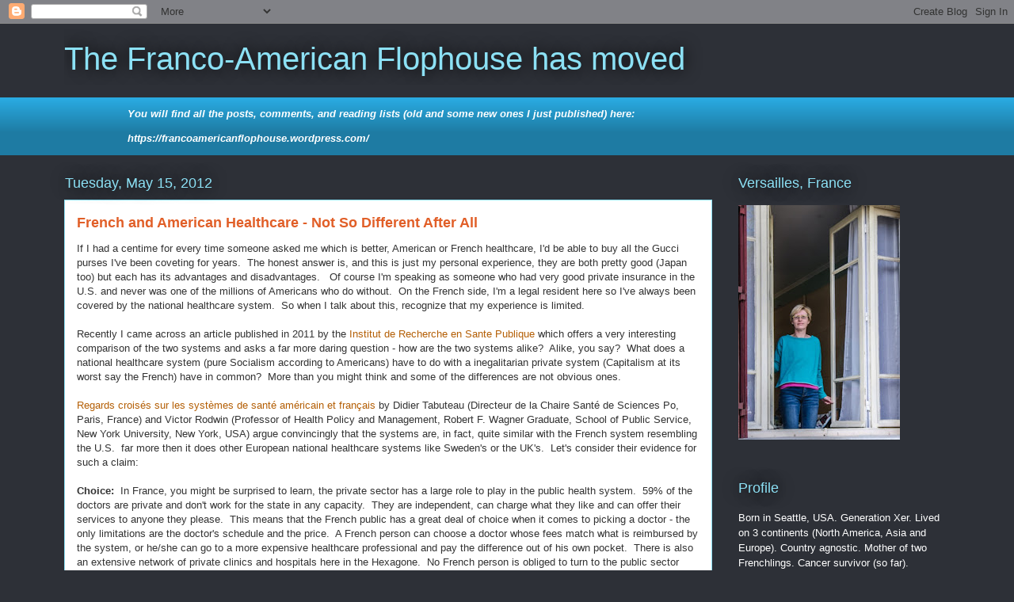

--- FILE ---
content_type: text/html; charset=UTF-8
request_url: https://thefranco-americanflophouse.blogspot.com/2012/05/france-and-american-healthcare-not-so.html?showComment=1337282998384
body_size: 30005
content:
<!DOCTYPE html>
<html class='v2' dir='ltr' lang='en'>
<head>
<link href='https://www.blogger.com/static/v1/widgets/335934321-css_bundle_v2.css' rel='stylesheet' type='text/css'/>
<meta content='width=1100' name='viewport'/>
<meta content='text/html; charset=UTF-8' http-equiv='Content-Type'/>
<meta content='blogger' name='generator'/>
<link href='https://thefranco-americanflophouse.blogspot.com/favicon.ico' rel='icon' type='image/x-icon'/>
<link href='http://thefranco-americanflophouse.blogspot.com/2012/05/france-and-american-healthcare-not-so.html' rel='canonical'/>
<link rel="alternate" type="application/atom+xml" title="The Franco-American Flophouse has moved - Atom" href="https://thefranco-americanflophouse.blogspot.com/feeds/posts/default" />
<link rel="alternate" type="application/rss+xml" title="The Franco-American Flophouse has moved - RSS" href="https://thefranco-americanflophouse.blogspot.com/feeds/posts/default?alt=rss" />
<link rel="service.post" type="application/atom+xml" title="The Franco-American Flophouse has moved - Atom" href="https://www.blogger.com/feeds/2424131704277823220/posts/default" />

<link rel="alternate" type="application/atom+xml" title="The Franco-American Flophouse has moved - Atom" href="https://thefranco-americanflophouse.blogspot.com/feeds/4765288877341487597/comments/default" />
<!--Can't find substitution for tag [blog.ieCssRetrofitLinks]-->
<meta content='http://thefranco-americanflophouse.blogspot.com/2012/05/france-and-american-healthcare-not-so.html' property='og:url'/>
<meta content='French and American Healthcare - Not So Different After All' property='og:title'/>
<meta content='If I had a centime for every time someone asked me which is better, American or French healthcare, I&#39;d be able to buy all the Gucci purses I...' property='og:description'/>
<title>The Franco-American Flophouse has moved: French and American Healthcare - Not So Different After All</title>
<style id='page-skin-1' type='text/css'><!--
/*
-----------------------------------------------
Blogger Template Style
Name:     Awesome Inc.
Designer: Tina Chen
URL:      tinachen.org
----------------------------------------------- */
/* Content
----------------------------------------------- */
body {
font: normal normal 13px Arial, Tahoma, Helvetica, FreeSans, sans-serif;
color: #333333;
background: #2d3037 none repeat scroll top left;
}
html body .content-outer {
min-width: 0;
max-width: 100%;
width: 100%;
}
a:link {
text-decoration: none;
color: #29aae1;
}
a:visited {
text-decoration: none;
color: #015782;
}
a:hover {
text-decoration: underline;
color: #29aae1;
}
.body-fauxcolumn-outer .cap-top {
position: absolute;
z-index: 1;
height: 276px;
width: 100%;
background: transparent none repeat-x scroll top left;
_background-image: none;
}
/* Columns
----------------------------------------------- */
.content-inner {
padding: 0;
}
.header-inner .section {
margin: 0 16px;
}
.tabs-inner .section {
margin: 0 16px;
}
.main-inner {
padding-top: 55px;
}
.main-inner .column-center-inner,
.main-inner .column-left-inner,
.main-inner .column-right-inner {
padding: 0 5px;
}
*+html body .main-inner .column-center-inner {
margin-top: -55px;
}
#layout .main-inner .column-center-inner {
margin-top: 0;
}
/* Header
----------------------------------------------- */
.header-outer {
margin: 0 0 15px 0;
background: transparent none repeat scroll 0 0;
}
.Header h1 {
font: normal normal 40px Arial, Tahoma, Helvetica, FreeSans, sans-serif;
color: #8ce1f5;
text-shadow: 0 0 20px #000000;
}
.Header h1 a {
color: #8ce1f5;
}
.Header .description {
font: normal normal 18px Arial, Tahoma, Helvetica, FreeSans, sans-serif;
color: #ffffff;
}
.header-inner .Header .titlewrapper,
.header-inner .Header .descriptionwrapper {
padding-left: 0;
padding-right: 0;
margin-bottom: 0;
}
.header-inner .Header .titlewrapper {
padding-top: 22px;
}
/* Tabs
----------------------------------------------- */
.tabs-outer {
overflow: hidden;
position: relative;
background: #29aae1 url(//www.blogblog.com/1kt/awesomeinc/tabs_gradient_light.png) repeat scroll 0 0;
}
#layout .tabs-outer {
overflow: visible;
}
.tabs-cap-top, .tabs-cap-bottom {
position: absolute;
width: 100%;
border-top: 1px solid #2d3037;
}
.tabs-cap-bottom {
bottom: 0;
}
.tabs-inner .widget li a {
display: inline-block;
margin: 0;
padding: .6em 1.5em;
font: normal normal 13px Arial, Tahoma, Helvetica, FreeSans, sans-serif;
color: #ffffff;
border-top: 1px solid #2d3037;
border-bottom: 1px solid #2d3037;
border-left: 1px solid #2d3037;
height: 16px;
line-height: 16px;
}
.tabs-inner .widget li:last-child a {
border-right: 1px solid #2d3037;
}
.tabs-inner .widget li.selected a, .tabs-inner .widget li a:hover {
background: #01689c url(//www.blogblog.com/1kt/awesomeinc/tabs_gradient_light.png) repeat-x scroll 0 -100px;
color: #ffffff;
}
/* Headings
----------------------------------------------- */
h2 {
font: normal normal 18px Arial, Tahoma, Helvetica, FreeSans, sans-serif;
color: #8ce1f5;
}
/* Widgets
----------------------------------------------- */
.main-inner .section {
margin: 0 27px;
padding: 0;
}
.main-inner .column-left-outer,
.main-inner .column-right-outer {
margin-top: -3.3em;
}
#layout .main-inner .column-left-outer,
#layout .main-inner .column-right-outer {
margin-top: 0;
}
.main-inner .column-left-inner,
.main-inner .column-right-inner {
background: transparent none repeat 0 0;
-moz-box-shadow: 0 0 0 rgba(0, 0, 0, .2);
-webkit-box-shadow: 0 0 0 rgba(0, 0, 0, .2);
-goog-ms-box-shadow: 0 0 0 rgba(0, 0, 0, .2);
box-shadow: 0 0 0 rgba(0, 0, 0, .2);
-moz-border-radius: 0;
-webkit-border-radius: 0;
-goog-ms-border-radius: 0;
border-radius: 0;
}
#layout .main-inner .column-left-inner,
#layout .main-inner .column-right-inner {
margin-top: 0;
}
.sidebar .widget {
font: normal normal 13px Arial, Tahoma, Helvetica, FreeSans, sans-serif;
color: #ffffff;
}
.sidebar .widget a:link {
color: #29aae1;
}
.sidebar .widget a:visited {
color: #015782;
}
.sidebar .widget a:hover {
color: #29aae1;
}
.sidebar .widget h2 {
text-shadow: 0 0 20px #000000;
}
.main-inner .widget {
background-color: transparent;
border: 1px solid transparent;
padding: 0 0 15px;
margin: 20px -16px;
-moz-box-shadow: 0 0 0 rgba(0, 0, 0, .2);
-webkit-box-shadow: 0 0 0 rgba(0, 0, 0, .2);
-goog-ms-box-shadow: 0 0 0 rgba(0, 0, 0, .2);
box-shadow: 0 0 0 rgba(0, 0, 0, .2);
-moz-border-radius: 0;
-webkit-border-radius: 0;
-goog-ms-border-radius: 0;
border-radius: 0;
}
.main-inner .widget h2 {
margin: 0 -0;
padding: .6em 0 .5em;
border-bottom: 1px solid transparent;
}
.footer-inner .widget h2 {
padding: 0 0 .4em;
border-bottom: 1px solid transparent;
}
.main-inner .widget h2 + div, .footer-inner .widget h2 + div {
border-top: 0 solid transparent;
padding-top: 8px;
}
.main-inner .widget .widget-content {
margin: 0 -0;
padding: 7px 0 0;
}
.main-inner .widget ul, .main-inner .widget #ArchiveList ul.flat {
margin: -8px -15px 0;
padding: 0;
list-style: none;
}
.main-inner .widget #ArchiveList {
margin: -8px 0 0;
}
.main-inner .widget ul li, .main-inner .widget #ArchiveList ul.flat li {
padding: .5em 15px;
text-indent: 0;
color: #ffffff;
border-top: 0 solid transparent;
border-bottom: 1px solid transparent;
}
.main-inner .widget #ArchiveList ul li {
padding-top: .25em;
padding-bottom: .25em;
}
.main-inner .widget ul li:first-child, .main-inner .widget #ArchiveList ul.flat li:first-child {
border-top: none;
}
.main-inner .widget ul li:last-child, .main-inner .widget #ArchiveList ul.flat li:last-child {
border-bottom: none;
}
.post-body {
position: relative;
}
.main-inner .widget .post-body ul {
padding: 0 2.5em;
margin: .5em 0;
list-style: disc;
}
.main-inner .widget .post-body ul li {
padding: 0.25em 0;
margin-bottom: .25em;
color: #333333;
border: none;
}
.footer-inner .widget ul {
padding: 0;
list-style: none;
}
.widget .zippy {
color: #ffffff;
}
/* Posts
----------------------------------------------- */
body .main-inner .Blog {
padding: 0;
margin-bottom: 1em;
background-color: transparent;
border: none;
-moz-box-shadow: 0 0 0 rgba(0, 0, 0, 0);
-webkit-box-shadow: 0 0 0 rgba(0, 0, 0, 0);
-goog-ms-box-shadow: 0 0 0 rgba(0, 0, 0, 0);
box-shadow: 0 0 0 rgba(0, 0, 0, 0);
}
.main-inner .section:last-child .Blog:last-child {
padding: 0;
margin-bottom: 1em;
}
.main-inner .widget h2.date-header {
margin: 0 -15px 1px;
padding: 0 0 0 0;
font: normal normal 18px Arial, Tahoma, Helvetica, FreeSans, sans-serif;
color: #8ce1f5;
background: transparent none no-repeat fixed center center;
border-top: 0 solid transparent;
border-bottom: 1px solid transparent;
-moz-border-radius-topleft: 0;
-moz-border-radius-topright: 0;
-webkit-border-top-left-radius: 0;
-webkit-border-top-right-radius: 0;
border-top-left-radius: 0;
border-top-right-radius: 0;
position: absolute;
bottom: 100%;
left: 0;
text-shadow: 0 0 20px #000000;
}
.main-inner .widget h2.date-header span {
font: normal normal 18px Arial, Tahoma, Helvetica, FreeSans, sans-serif;
display: block;
padding: .5em 15px;
border-left: 0 solid transparent;
border-right: 0 solid transparent;
}
.date-outer {
position: relative;
margin: 55px 0 20px;
padding: 0 15px;
background-color: #ffffff;
border: 1px solid #8ce1f5;
-moz-box-shadow: 0 0 0 rgba(0, 0, 0, .2);
-webkit-box-shadow: 0 0 0 rgba(0, 0, 0, .2);
-goog-ms-box-shadow: 0 0 0 rgba(0, 0, 0, .2);
box-shadow: 0 0 0 rgba(0, 0, 0, .2);
-moz-border-radius: 0;
-webkit-border-radius: 0;
-goog-ms-border-radius: 0;
border-radius: 0;
}
.date-outer:first-child {
margin-top: 0;
}
.date-outer:last-child {
margin-bottom: 0;
-moz-border-radius-bottomleft: 0;
-moz-border-radius-bottomright: 0;
-webkit-border-bottom-left-radius: 0;
-webkit-border-bottom-right-radius: 0;
-goog-ms-border-bottom-left-radius: 0;
-goog-ms-border-bottom-right-radius: 0;
border-bottom-left-radius: 0;
border-bottom-right-radius: 0;
}
.date-posts {
margin: 0 -0;
padding: 0 0;
clear: both;
}
.post-outer, .inline-ad {
border-top: 1px solid #8ce1f5;
margin: 0 -0;
padding: 15px 0;
}
.post-outer {
padding-bottom: 10px;
}
.post-outer:first-child {
padding-top: 10px;
border-top: none;
}
.post-outer:last-child, .inline-ad:last-child {
border-bottom: none;
}
.post-body {
position: relative;
}
.post-body img {
padding: 8px;
background: #ffffff;
border: 1px solid #cccccc;
-moz-box-shadow: 0 0 20px rgba(0, 0, 0, .2);
-webkit-box-shadow: 0 0 20px rgba(0, 0, 0, .2);
box-shadow: 0 0 20px rgba(0, 0, 0, .2);
-moz-border-radius: 0;
-webkit-border-radius: 0;
border-radius: 0;
}
h3.post-title, h4 {
font: normal bold 18px Arial, Tahoma, Helvetica, FreeSans, sans-serif;
color: #e15f28;
}
h3.post-title a {
font: normal bold 18px Arial, Tahoma, Helvetica, FreeSans, sans-serif;
color: #e15f28;
}
h3.post-title a:hover {
color: #29aae1;
text-decoration: underline;
}
.post-header {
margin: 0 0 1em;
}
.post-body {
line-height: 1.4;
}
.post-outer h2 {
color: #333333;
}
.post-footer {
margin: 1.5em 0 0;
}
#blog-pager {
padding: 15px;
font-size: 120%;
background-color: transparent;
border: 1px solid transparent;
-moz-box-shadow: 0 0 0 rgba(0, 0, 0, .2);
-webkit-box-shadow: 0 0 0 rgba(0, 0, 0, .2);
-goog-ms-box-shadow: 0 0 0 rgba(0, 0, 0, .2);
box-shadow: 0 0 0 rgba(0, 0, 0, .2);
-moz-border-radius: 0;
-webkit-border-radius: 0;
-goog-ms-border-radius: 0;
border-radius: 0;
-moz-border-radius-topleft: 0;
-moz-border-radius-topright: 0;
-webkit-border-top-left-radius: 0;
-webkit-border-top-right-radius: 0;
-goog-ms-border-top-left-radius: 0;
-goog-ms-border-top-right-radius: 0;
border-top-left-radius: 0;
border-top-right-radius-topright: 0;
margin-top: 0;
}
.blog-feeds, .post-feeds {
margin: 1em 0;
text-align: center;
color: #ffffff;
}
.blog-feeds a, .post-feeds a {
color: #29aae1;
}
.blog-feeds a:visited, .post-feeds a:visited {
color: #015782;
}
.blog-feeds a:hover, .post-feeds a:hover {
color: #29aae1;
}
.post-outer .comments {
margin-top: 2em;
}
/* Comments
----------------------------------------------- */
.comments .comments-content .icon.blog-author {
background-repeat: no-repeat;
background-image: url([data-uri]);
}
.comments .comments-content .loadmore a {
border-top: 1px solid #2d3037;
border-bottom: 1px solid #2d3037;
}
.comments .continue {
border-top: 2px solid #2d3037;
}
/* Footer
----------------------------------------------- */
.footer-outer {
margin: -0 0 -1px;
padding: 0 0 0;
color: #ffffff;
overflow: hidden;
}
.footer-fauxborder-left {
border-top: 1px solid transparent;
background: transparent none repeat scroll 0 0;
-moz-box-shadow: 0 0 0 rgba(0, 0, 0, .2);
-webkit-box-shadow: 0 0 0 rgba(0, 0, 0, .2);
-goog-ms-box-shadow: 0 0 0 rgba(0, 0, 0, .2);
box-shadow: 0 0 0 rgba(0, 0, 0, .2);
margin: 0 -0;
}
/* Mobile
----------------------------------------------- */
body.mobile {
background-size: auto;
}
.mobile .body-fauxcolumn-outer {
background: transparent none repeat scroll top left;
}
*+html body.mobile .main-inner .column-center-inner {
margin-top: 0;
}
.mobile .main-inner .widget {
padding: 0 0 15px;
}
.mobile .main-inner .widget h2 + div,
.mobile .footer-inner .widget h2 + div {
border-top: none;
padding-top: 0;
}
.mobile .footer-inner .widget h2 {
padding: 0.5em 0;
border-bottom: none;
}
.mobile .main-inner .widget .widget-content {
margin: 0;
padding: 7px 0 0;
}
.mobile .main-inner .widget ul,
.mobile .main-inner .widget #ArchiveList ul.flat {
margin: 0 -15px 0;
}
.mobile .main-inner .widget h2.date-header {
left: 0;
}
.mobile .date-header span {
padding: 0.4em 0;
}
.mobile .date-outer:first-child {
margin-bottom: 0;
border: 1px solid #8ce1f5;
-moz-border-radius-topleft: 0;
-moz-border-radius-topright: 0;
-webkit-border-top-left-radius: 0;
-webkit-border-top-right-radius: 0;
-goog-ms-border-top-left-radius: 0;
-goog-ms-border-top-right-radius: 0;
border-top-left-radius: 0;
border-top-right-radius: 0;
}
.mobile .date-outer {
border-color: #8ce1f5;
border-width: 0 1px 1px;
}
.mobile .date-outer:last-child {
margin-bottom: 0;
}
.mobile .main-inner {
padding: 0;
}
.mobile .header-inner .section {
margin: 0;
}
.mobile .post-outer, .mobile .inline-ad {
padding: 5px 0;
}
.mobile .tabs-inner .section {
margin: 0 10px;
}
.mobile .main-inner .widget h2 {
margin: 0;
padding: 0;
}
.mobile .main-inner .widget h2.date-header span {
padding: 0;
}
.mobile .main-inner .widget .widget-content {
margin: 0;
padding: 7px 0 0;
}
.mobile #blog-pager {
border: 1px solid transparent;
background: transparent none repeat scroll 0 0;
}
.mobile .main-inner .column-left-inner,
.mobile .main-inner .column-right-inner {
background: transparent none repeat 0 0;
-moz-box-shadow: none;
-webkit-box-shadow: none;
-goog-ms-box-shadow: none;
box-shadow: none;
}
.mobile .date-posts {
margin: 0;
padding: 0;
}
.mobile .footer-fauxborder-left {
margin: 0;
border-top: inherit;
}
.mobile .main-inner .section:last-child .Blog:last-child {
margin-bottom: 0;
}
.mobile-index-contents {
color: #333333;
}
.mobile .mobile-link-button {
background: #29aae1 url(//www.blogblog.com/1kt/awesomeinc/tabs_gradient_light.png) repeat scroll 0 0;
}
.mobile-link-button a:link, .mobile-link-button a:visited {
color: #ffffff;
}
.mobile .tabs-inner .PageList .widget-content {
background: transparent;
border-top: 1px solid;
border-color: #2d3037;
color: #ffffff;
}
.mobile .tabs-inner .PageList .widget-content .pagelist-arrow {
border-left: 1px solid #2d3037;
}

--></style>
<style id='template-skin-1' type='text/css'><!--
body {
min-width: 1150px;
}
.content-outer, .content-fauxcolumn-outer, .region-inner {
min-width: 1150px;
max-width: 1150px;
_width: 1150px;
}
.main-inner .columns {
padding-left: 0;
padding-right: 300px;
}
.main-inner .fauxcolumn-center-outer {
left: 0;
right: 300px;
/* IE6 does not respect left and right together */
_width: expression(this.parentNode.offsetWidth -
parseInt("0") -
parseInt("300px") + 'px');
}
.main-inner .fauxcolumn-left-outer {
width: 0;
}
.main-inner .fauxcolumn-right-outer {
width: 300px;
}
.main-inner .column-left-outer {
width: 0;
right: 100%;
margin-left: -0;
}
.main-inner .column-right-outer {
width: 300px;
margin-right: -300px;
}
#layout {
min-width: 0;
}
#layout .content-outer {
min-width: 0;
width: 800px;
}
#layout .region-inner {
min-width: 0;
width: auto;
}
body#layout div.add_widget {
padding: 8px;
}
body#layout div.add_widget a {
margin-left: 32px;
}
--></style>
<link href='https://www.blogger.com/dyn-css/authorization.css?targetBlogID=2424131704277823220&amp;zx=b80bf40b-0d3f-496f-8b89-57a0b463c1dc' media='none' onload='if(media!=&#39;all&#39;)media=&#39;all&#39;' rel='stylesheet'/><noscript><link href='https://www.blogger.com/dyn-css/authorization.css?targetBlogID=2424131704277823220&amp;zx=b80bf40b-0d3f-496f-8b89-57a0b463c1dc' rel='stylesheet'/></noscript>
<meta name='google-adsense-platform-account' content='ca-host-pub-1556223355139109'/>
<meta name='google-adsense-platform-domain' content='blogspot.com'/>

</head>
<body class='loading variant-icy'>
<div class='navbar section' id='navbar' name='Navbar'><div class='widget Navbar' data-version='1' id='Navbar1'><script type="text/javascript">
    function setAttributeOnload(object, attribute, val) {
      if(window.addEventListener) {
        window.addEventListener('load',
          function(){ object[attribute] = val; }, false);
      } else {
        window.attachEvent('onload', function(){ object[attribute] = val; });
      }
    }
  </script>
<div id="navbar-iframe-container"></div>
<script type="text/javascript" src="https://apis.google.com/js/platform.js"></script>
<script type="text/javascript">
      gapi.load("gapi.iframes:gapi.iframes.style.bubble", function() {
        if (gapi.iframes && gapi.iframes.getContext) {
          gapi.iframes.getContext().openChild({
              url: 'https://www.blogger.com/navbar/2424131704277823220?po\x3d4765288877341487597\x26origin\x3dhttps://thefranco-americanflophouse.blogspot.com',
              where: document.getElementById("navbar-iframe-container"),
              id: "navbar-iframe"
          });
        }
      });
    </script><script type="text/javascript">
(function() {
var script = document.createElement('script');
script.type = 'text/javascript';
script.src = '//pagead2.googlesyndication.com/pagead/js/google_top_exp.js';
var head = document.getElementsByTagName('head')[0];
if (head) {
head.appendChild(script);
}})();
</script>
</div></div>
<div class='body-fauxcolumns'>
<div class='fauxcolumn-outer body-fauxcolumn-outer'>
<div class='cap-top'>
<div class='cap-left'></div>
<div class='cap-right'></div>
</div>
<div class='fauxborder-left'>
<div class='fauxborder-right'></div>
<div class='fauxcolumn-inner'>
</div>
</div>
<div class='cap-bottom'>
<div class='cap-left'></div>
<div class='cap-right'></div>
</div>
</div>
</div>
<div class='content'>
<div class='content-fauxcolumns'>
<div class='fauxcolumn-outer content-fauxcolumn-outer'>
<div class='cap-top'>
<div class='cap-left'></div>
<div class='cap-right'></div>
</div>
<div class='fauxborder-left'>
<div class='fauxborder-right'></div>
<div class='fauxcolumn-inner'>
</div>
</div>
<div class='cap-bottom'>
<div class='cap-left'></div>
<div class='cap-right'></div>
</div>
</div>
</div>
<div class='content-outer'>
<div class='content-cap-top cap-top'>
<div class='cap-left'></div>
<div class='cap-right'></div>
</div>
<div class='fauxborder-left content-fauxborder-left'>
<div class='fauxborder-right content-fauxborder-right'></div>
<div class='content-inner'>
<header>
<div class='header-outer'>
<div class='header-cap-top cap-top'>
<div class='cap-left'></div>
<div class='cap-right'></div>
</div>
<div class='fauxborder-left header-fauxborder-left'>
<div class='fauxborder-right header-fauxborder-right'></div>
<div class='region-inner header-inner'>
<div class='header section' id='header' name='Header'><div class='widget Header' data-version='1' id='Header1'>
<div id='header-inner'>
<div class='titlewrapper'>
<h1 class='title'>
<a href='https://thefranco-americanflophouse.blogspot.com/'>
The Franco-American Flophouse has moved
</a>
</h1>
</div>
<div class='descriptionwrapper'>
<p class='description'><span>
</span></p>
</div>
</div>
</div></div>
</div>
</div>
<div class='header-cap-bottom cap-bottom'>
<div class='cap-left'></div>
<div class='cap-right'></div>
</div>
</div>
</header>
<div class='tabs-outer'>
<div class='tabs-cap-top cap-top'>
<div class='cap-left'></div>
<div class='cap-right'></div>
</div>
<div class='fauxborder-left tabs-fauxborder-left'>
<div class='fauxborder-right tabs-fauxborder-right'></div>
<div class='region-inner tabs-inner'>
<div class='tabs section' id='crosscol' name='Cross-Column'><div class='widget Text' data-version='1' id='Text2'>
<h2 class='title'>New Flophouse Address:</h2>
<div class='widget-content'>
<blockquote style="font-weight: normal;"></blockquote><blockquote><span ="" class="Apple-style-span"><i><b><blockquote style="color: white;">You will find all the posts, comments, and reading lists (old and some new ones I just published) here:</blockquote><blockquote><a href="https://francoamericanflophouse.wordpress.com/"><span style="color:#ffffff;">https://francoamericanflophouse.wordpress.com/</span></a></blockquote></b></i></span></blockquote>
</div>
<div class='clear'></div>
</div></div>
<div class='tabs no-items section' id='crosscol-overflow' name='Cross-Column 2'></div>
</div>
</div>
<div class='tabs-cap-bottom cap-bottom'>
<div class='cap-left'></div>
<div class='cap-right'></div>
</div>
</div>
<div class='main-outer'>
<div class='main-cap-top cap-top'>
<div class='cap-left'></div>
<div class='cap-right'></div>
</div>
<div class='fauxborder-left main-fauxborder-left'>
<div class='fauxborder-right main-fauxborder-right'></div>
<div class='region-inner main-inner'>
<div class='columns fauxcolumns'>
<div class='fauxcolumn-outer fauxcolumn-center-outer'>
<div class='cap-top'>
<div class='cap-left'></div>
<div class='cap-right'></div>
</div>
<div class='fauxborder-left'>
<div class='fauxborder-right'></div>
<div class='fauxcolumn-inner'>
</div>
</div>
<div class='cap-bottom'>
<div class='cap-left'></div>
<div class='cap-right'></div>
</div>
</div>
<div class='fauxcolumn-outer fauxcolumn-left-outer'>
<div class='cap-top'>
<div class='cap-left'></div>
<div class='cap-right'></div>
</div>
<div class='fauxborder-left'>
<div class='fauxborder-right'></div>
<div class='fauxcolumn-inner'>
</div>
</div>
<div class='cap-bottom'>
<div class='cap-left'></div>
<div class='cap-right'></div>
</div>
</div>
<div class='fauxcolumn-outer fauxcolumn-right-outer'>
<div class='cap-top'>
<div class='cap-left'></div>
<div class='cap-right'></div>
</div>
<div class='fauxborder-left'>
<div class='fauxborder-right'></div>
<div class='fauxcolumn-inner'>
</div>
</div>
<div class='cap-bottom'>
<div class='cap-left'></div>
<div class='cap-right'></div>
</div>
</div>
<!-- corrects IE6 width calculation -->
<div class='columns-inner'>
<div class='column-center-outer'>
<div class='column-center-inner'>
<div class='main section' id='main' name='Main'><div class='widget Blog' data-version='1' id='Blog1'>
<div class='blog-posts hfeed'>

          <div class="date-outer">
        
<h2 class='date-header'><span>Tuesday, May 15, 2012</span></h2>

          <div class="date-posts">
        
<div class='post-outer'>
<div class='post hentry uncustomized-post-template' itemprop='blogPost' itemscope='itemscope' itemtype='http://schema.org/BlogPosting'>
<meta content='2424131704277823220' itemprop='blogId'/>
<meta content='4765288877341487597' itemprop='postId'/>
<a name='4765288877341487597'></a>
<h3 class='post-title entry-title' itemprop='name'>
French and American Healthcare - Not So Different After All
</h3>
<div class='post-header'>
<div class='post-header-line-1'></div>
</div>
<div class='post-body entry-content' id='post-body-4765288877341487597' itemprop='description articleBody'>
If I had a centime for every time someone asked me which is better, American or French healthcare, I'd be able to buy all the Gucci purses I've been coveting for years. &nbsp;The honest answer is, and this is just my personal experience, they are both pretty good (Japan too) but each has its advantages and disadvantages. &nbsp; Of course I'm speaking as someone who had very good private insurance in the U.S. and never was one of the millions of Americans who do without. &nbsp;On the French side, I'm a legal resident here so I've always been covered by the national healthcare system. &nbsp;So when I talk about this, recognize that my experience is limited.<br />
<br />
Recently I came across an article&nbsp;published in 2011 by the <a href="http://www.iresp.net/" target="_blank"><span style="color: #b45f06;">Institut de Recherche en Sante Publique</span> </a>which offers a very interesting comparison of the two systems and asks a far more daring question - how are the two systems alike? &nbsp;Alike, you say? &nbsp;What does a national healthcare system (pure Socialism according to Americans) have to do with a inegalitarian private system (Capitalism at its worst say the French) have in common? &nbsp;More than you might think and some of the differences are not obvious ones.<br />
<br />
<a href="http://www.iresp.net/imgs/publications/110630153238_qspn-13-regards-croi.pdf" target="_blank"><span style="color: #b45f06;">Regards croisés&nbsp;sur les systèmes de santé&nbsp;américain et français</span></a> by Didier Tabuteau (Directeur de la Chaire Santé de Sciences Po, Paris, France) and Victor Rodwin (Professor of Health Policy and Management, Robert F. Wagner Graduate, School of Public Service, New York University, New York, USA) argue convincingly that the systems are, in fact, quite similar with the French system resembling the U.S. &nbsp;far more then it does other European national healthcare systems like Sweden's or the UK's. &nbsp;Let's consider their evidence for such a claim:<br />
<br />
<b>Choice:</b> &nbsp;In France, you might be surprised to learn, the private sector has a large role to play in the public health system. &nbsp;59% of the doctors are private and don't work for the state in any capacity. &nbsp;They are independent, can charge what they like and can offer their services to anyone they please. &nbsp;This means that the French public has a great deal of choice when it comes to picking a doctor - the only limitations are the doctor's schedule and the price. &nbsp;A French person can choose a doctor whose fees match what is reimbursed by the system, or he/she can go to a more expensive healthcare professional and pay the difference out of his own pocket. &nbsp;There is also an extensive network of private clinics and hospitals here in the Hexagone. &nbsp;No French person is obliged to turn to the public sector facilities if he or she has the means to choose something else. &nbsp;Consider the implications of this: &nbsp;someone with money in France can buy better care and have more choice. &nbsp;Nothing wrong with that in my view but it's not exactly "égalité".<br />
<br />
<b>Government intervention</b>: &nbsp;Americans seem to be perfectly happy to have government intervention in in the American healthcare system <i>in some areas</i>. &nbsp;Like France there is a booming private sector but also like France the government runs public hospitals, puts public money into medical research and maintains public systems parallel to the private one. &nbsp;Tabuteau and Rodwin point out that all of the following are public organizations funded by the state using taxpayer money: &nbsp;Veterans Health Administration (VHA), &nbsp;National Institute of Health (NIH), Food and Drug Administration (FDA), and the Center for Disease Control (CDC). &nbsp;And then there is <a href="http://en.wikipedia.org/wiki/Medicare_(United_States)" target="_blank"><span style="color: #b45f06;">Medicare</span></a> - a full-blown social insurance program that guarantees healthcare for Americans over the age of 65 and some younger Americans with catastrophic health conditions. &nbsp;While there has been a lot of debate about the system (its efficiency, cost and so on) &nbsp;older Americans seem to like it and react badly when politicians imply that it should be privatized. &nbsp;Since retirees vote in large numbers and have ample time to write letters and attend "manifestations" it is unlikely that this system will disappear anytime soon.<br />
<br />
<b>Access to preventive healthcare</b>: &nbsp;In this area both systems have problems. &nbsp;The French system does have co-pays, not everything is 100% covered, not to mention that doctors expect payment up front and &nbsp; people are only reimbursed for the expense after the care is provided. &nbsp;Not a huge deal for most people but it does prevent a small minority from benefitting fully from regular check-ups. &nbsp;Even <a href="http://vosdroits.service-public.fr/F164.xhtml" target="_blank"><span style="color: #b45f06;">100% coverage for life-threatening illness</span></a> is not automatic - a person must file paperwork with the local Social Security office and have his case examined by a government doctor before it is validated. &nbsp;In the U.S. a lack of insurance for a certain percentage of the population has the same effect. &nbsp;People go to the doctor when they must and skip checkups which might prevent a disease caught in the early stages from becoming a very costly (and potentially mortal) condition.<br />
<br />
<b>Cost</b>: &nbsp;Both countries spend an enormous amount of money on healthcare. &nbsp;"Ils occupent les deux premieres places du classement mondial de la part de la richesse nationale - le PIB- consacrée a la santé." &nbsp;The U.S. wins the prize however by spending twice as much per person as France while not providing anything close to universal coverage. &nbsp;Why? &nbsp;Compared to France everything in the U.S. related to healthcare costs more whether its a basic trip to the doctor or an MRI scan. &nbsp;The other factor is the sheer cost of administration. &nbsp;In France, the country of the much-loved "functionnaire" (government worker), administrative costs for healthcare are surprisingly reasonable - only about 4%. &nbsp;In the U.S. it is nearly double that: &nbsp;7.5% on average and up to 20% if one adds in the cost of risk management for hospitals and private insurance managed care schemes.<br />
<br />
<b>Public health organization</b>: &nbsp;One result of the fairly limited national healthcare administrative costs in France has a rather perverse result according to&nbsp;Tabuteau and Rodwin. &nbsp;The social insurance system may be a large government-run system guaranteed as a basic right but the actual costs of administration and overall organization of the French public healthcare system are delegated to what are called "<a href="http://www.toupie.org/Dictionnaire/Partenaires_sociaux.htm" target="_blank"><span style="color: #b45f06;">les partenaires sociaux</span></a>"&nbsp;("les agents économiques qui participent à des négociations d'ordre social") - in other words economic actors in the private sector.&nbsp; &nbsp;The situation is the exact opposite in the U.S. where it is the government that heavily regulates and routinely intervenes quite firmly in the area of public health. &nbsp; It's not just the power and prestige of institutions like the CDC, it is also the imposition of management systems like the government-mandated &nbsp;<a href="http://www.law.cornell.edu/uscode/text/42/1320a" target="_blank"><span style="color: #b45f06;">uniform reporting system</span></a> for healthcare facilities.<br />
<br />
<b>Reform</b>: &nbsp;Since the year 2000 France has moved more toward a system that is a convergence between public and private with private insurance companies and healthcare facilities having an even more important role to play than they did in the past. &nbsp;In 2014 the U.S. (provided that the courts agree) will move ever so slightly in the direction of European-style healthcare systems with a mandate that companies provide healthcare for their employees and that individuals be required to purchase some sort of healthcare insurance. &nbsp;The issue is the same in both countries regardless of how healthcare is organized and delivered since the costs are becoming a major political and economic problem. &nbsp;The question really is: &nbsp;how do you save what's good about both systems without bankrupting either country?<br />
<br />
That is a conundrum that politicians and voters on both sides of the Atlantic will be grappling with for the foreseeable future. &nbsp;One thing is sure, however, limiting access to healthcare to legal residents and citizens (and denying it to other migrants or illegal immigrants) isn't going to balance the books and preserve the system in either country. &nbsp;Immigrants are not responsible for the outrageous administrative costs in the U.S. (that's due to the fractured nature of the system). &nbsp;In France, even if it was decided tomorrow to deny access to every undocumented person and restrict the access of short-term migrants, this wouldn't even put a minor dent in the<a href="http://www.ccomptes.fr/fr/CC/documents/RELFSS/Synthese_rapport_securite_sociale_2011.pdf" target="_blank"><span style="color: #b45f06;"> deficit</span></a>. &nbsp; No easy answers, folks, no simple solutions and citizens in both countries need to wake up, smell the coffee and set aside the kool-aid proposed by their very dishonest and self-serving politicians.
<div style='clear: both;'></div>
</div>
<div class='post-footer'>
<div class='post-footer-line post-footer-line-1'>
<span class='post-author vcard'>
Posted by
<span class='fn' itemprop='author' itemscope='itemscope' itemtype='http://schema.org/Person'>
<meta content='https://www.blogger.com/profile/16319699673885400472' itemprop='url'/>
<a class='g-profile' href='https://www.blogger.com/profile/16319699673885400472' rel='author' title='author profile'>
<span itemprop='name'>Victoria FERAUGE</span>
</a>
</span>
</span>
<span class='post-timestamp'>
at
<meta content='http://thefranco-americanflophouse.blogspot.com/2012/05/france-and-american-healthcare-not-so.html' itemprop='url'/>
<a class='timestamp-link' href='https://thefranco-americanflophouse.blogspot.com/2012/05/france-and-american-healthcare-not-so.html' rel='bookmark' title='permanent link'><abbr class='published' itemprop='datePublished' title='2012-05-15T10:04:00+02:00'>10:04&#8239;AM</abbr></a>
</span>
<span class='post-comment-link'>
</span>
<span class='post-icons'>
<span class='item-action'>
<a href='https://www.blogger.com/email-post/2424131704277823220/4765288877341487597' title='Email Post'>
<img alt='' class='icon-action' height='13' src='https://resources.blogblog.com/img/icon18_email.gif' width='18'/>
</a>
</span>
<span class='item-control blog-admin pid-1915705927'>
<a href='https://www.blogger.com/post-edit.g?blogID=2424131704277823220&postID=4765288877341487597&from=pencil' title='Edit Post'>
<img alt='' class='icon-action' height='18' src='https://resources.blogblog.com/img/icon18_edit_allbkg.gif' width='18'/>
</a>
</span>
</span>
<div class='post-share-buttons goog-inline-block'>
</div>
</div>
<div class='post-footer-line post-footer-line-2'>
<span class='post-labels'>
</span>
</div>
<div class='post-footer-line post-footer-line-3'>
<span class='post-location'>
</span>
</div>
</div>
</div>
<div class='comments' id='comments'>
<a name='comments'></a>
<h4>22 comments:</h4>
<div id='Blog1_comments-block-wrapper'>
<dl class='avatar-comment-indent' id='comments-block'>
<dt class='comment-author ' id='c8594340073399557264'>
<a name='c8594340073399557264'></a>
<div class="avatar-image-container vcard"><span dir="ltr"><a href="https://www.blogger.com/profile/12661821223010607978" target="" rel="nofollow" onclick="" class="avatar-hovercard" id="av-8594340073399557264-12661821223010607978"><img src="https://resources.blogblog.com/img/blank.gif" width="35" height="35" class="delayLoad" style="display: none;" longdesc="//blogger.googleusercontent.com/img/b/R29vZ2xl/AVvXsEj6x7Y89o2SUT3LPALEjIepJh9XgYexExiVZi4WW9ZpOp1ceSVo75U15GV49OWtnw1wIlaTtpf7E9loOsE1HKEZBjrD1q39I5DcN8eaBqN-c-s2m1cWY-rR65H89ln86g/s45-c/DSC01483.JPG" alt="" title="Berliniquais">

<noscript><img src="//blogger.googleusercontent.com/img/b/R29vZ2xl/AVvXsEj6x7Y89o2SUT3LPALEjIepJh9XgYexExiVZi4WW9ZpOp1ceSVo75U15GV49OWtnw1wIlaTtpf7E9loOsE1HKEZBjrD1q39I5DcN8eaBqN-c-s2m1cWY-rR65H89ln86g/s45-c/DSC01483.JPG" width="35" height="35" class="photo" alt=""></noscript></a></span></div>
<a href='https://www.blogger.com/profile/12661821223010607978' rel='nofollow'>Berliniquais</a>
said...
</dt>
<dd class='comment-body' id='Blog1_cmt-8594340073399557264'>
<p>
Hello Victoria,<br /><br />Thanks for this riveting read. Indeed, I would not have thought that there are so many similarities between the two health systems, and Michael Moore&#39;s <i>&quot;Sicko&quot;</i> did not do much to help. <br /><br />How little I have seen of the German health system makes me sorely miss our good old <i>Sécu</i>, but well, living abroad also means making a few sacrifices.
</p>
</dd>
<dd class='comment-footer'>
<span class='comment-timestamp'>
<a href='https://thefranco-americanflophouse.blogspot.com/2012/05/france-and-american-healthcare-not-so.html?showComment=1337093587042#c8594340073399557264' title='comment permalink'>
May 15, 2012 at 4:53&#8239;PM
</a>
<span class='item-control blog-admin pid-1604066191'>
<a class='comment-delete' href='https://www.blogger.com/comment/delete/2424131704277823220/8594340073399557264' title='Delete Comment'>
<img src='https://resources.blogblog.com/img/icon_delete13.gif'/>
</a>
</span>
</span>
</dd>
<dt class='comment-author ' id='c97631905977555059'>
<a name='c97631905977555059'></a>
<div class="avatar-image-container avatar-stock"><span dir="ltr"><a href="http://www.carnetsdeseattle.fr" target="" rel="nofollow" onclick=""><img src="//resources.blogblog.com/img/blank.gif" width="35" height="35" alt="" title="CarnetsdeSeattle">

</a></span></div>
<a href='http://www.carnetsdeseattle.fr' rel='nofollow'>CarnetsdeSeattle</a>
said...
</dt>
<dd class='comment-body' id='Blog1_cmt-97631905977555059'>
<p>
very good summary. <br /><br />I get this question asked often a lot too and it pisses me off. <br /><br />Last time at the support group, a friend asked me about this and then proceded to tell me in great detal about the hassle of the french administration and how it was a nightmare when her sister who lives in grenoble had to be tested for a bone marrow. <br /><br />A few minutes later, another friend comments on how, (in the usa) she has been waiting for 2 weeks from the authorization from the insurrance to proceed with the transplant (which should be done has quickly has possible and from which the only alternative is death). <br /><br />I was like: &quot;Are you kidding? And you dare pretend that this system is better?&quot; <br /><br />It&#39;s not better, it&#39;s different. <br /><br />There is also a very annoying tendency in the US to believe that they have the best treatment and that other countries still use flint and steel. Getting them to understand that I would have had the same exact protocol in France is hard. <br /><br />Take care,
</p>
</dd>
<dd class='comment-footer'>
<span class='comment-timestamp'>
<a href='https://thefranco-americanflophouse.blogspot.com/2012/05/france-and-american-healthcare-not-so.html?showComment=1337110439862#c97631905977555059' title='comment permalink'>
May 15, 2012 at 9:33&#8239;PM
</a>
<span class='item-control blog-admin pid-1643687206'>
<a class='comment-delete' href='https://www.blogger.com/comment/delete/2424131704277823220/97631905977555059' title='Delete Comment'>
<img src='https://resources.blogblog.com/img/icon_delete13.gif'/>
</a>
</span>
</span>
</dd>
<dt class='comment-author blog-author' id='c1755604880862247838'>
<a name='c1755604880862247838'></a>
<div class="avatar-image-container vcard"><span dir="ltr"><a href="https://www.blogger.com/profile/16319699673885400472" target="" rel="nofollow" onclick="" class="avatar-hovercard" id="av-1755604880862247838-16319699673885400472"><img src="https://resources.blogblog.com/img/blank.gif" width="35" height="35" class="delayLoad" style="display: none;" longdesc="//blogger.googleusercontent.com/img/b/R29vZ2xl/AVvXsEgJP2O__nLyPy3A7m64nIcv99uCK08OsNteto3MmChCkTLKfUJxs_h1_lCqR52dzzxfvfxATqyK5oMQTW7V-3lI_PbmSjGbktv1LJbWarl6PhjODqtybJn0poFfwUQVwsk/s45-c/VictoriaParisjan2011.jpg" alt="" title="Victoria FERAUGE">

<noscript><img src="//blogger.googleusercontent.com/img/b/R29vZ2xl/AVvXsEgJP2O__nLyPy3A7m64nIcv99uCK08OsNteto3MmChCkTLKfUJxs_h1_lCqR52dzzxfvfxATqyK5oMQTW7V-3lI_PbmSjGbktv1LJbWarl6PhjODqtybJn0poFfwUQVwsk/s45-c/VictoriaParisjan2011.jpg" width="35" height="35" class="photo" alt=""></noscript></a></span></div>
<a href='https://www.blogger.com/profile/16319699673885400472' rel='nofollow'>Victoria FERAUGE</a>
said...
</dt>
<dd class='comment-body' id='Blog1_cmt-1755604880862247838'>
<p>
@JM, yeah, I think Sicko (and anything by Moore) should be taken with a grain of salt.  The Secu and I get along just fine these days though there was some &quot;mefiance&quot; on their part in the beginning.  The French are very sensitive these days to foreigners coming in and using the healthcare system.  Alas my accent gives me away almost immediately.  So I started bringing in a big file with all my bulletins de paie (15 years worth) and it hasn&#39;t been a problem since.  On the contrary they have been both efficient and kind.<br /><br />@Loic, Irritating, isn&#39;t it?  I&#39;ve been hospitalized in both countries and frankly saw very little difference between the two.  Great service, exactly the same treatments but a little less paperwork on the French side.  Would have liked, however, to have had wi-fi during my hospital stay but, hey, I think it did me a world of good to disconnect for a week. :-)
</p>
</dd>
<dd class='comment-footer'>
<span class='comment-timestamp'>
<a href='https://thefranco-americanflophouse.blogspot.com/2012/05/france-and-american-healthcare-not-so.html?showComment=1337157643899#c1755604880862247838' title='comment permalink'>
May 16, 2012 at 10:40&#8239;AM
</a>
<span class='item-control blog-admin pid-1915705927'>
<a class='comment-delete' href='https://www.blogger.com/comment/delete/2424131704277823220/1755604880862247838' title='Delete Comment'>
<img src='https://resources.blogblog.com/img/icon_delete13.gif'/>
</a>
</span>
</span>
</dd>
<dt class='comment-author ' id='c1977121292628404252'>
<a name='c1977121292628404252'></a>
<div class="avatar-image-container avatar-stock"><span dir="ltr"><img src="//resources.blogblog.com/img/blank.gif" width="35" height="35" alt="" title="Anonymous">

</span></div>
Anonymous
said...
</dt>
<dd class='comment-body' id='Blog1_cmt-1977121292628404252'>
<p>
Victoria<br />Very enlightening.  I&#39;m not very familiar with the USA healthcare system, but I think you could add another similarity, la mutuelle (complementary health insurance) which many employers offer in the USA and France.  In France it corresponds to the difference between the amount covered by the national social see curity and actual costs. I don&#39;t know exactly how it works in the USA. <br />What is likely not similar is (1) In France, individuals with no resources benefit from &quot;universal&quot; health care and this may also include a &quot;mutuelle&quot; (CMU).  (2) In France, individuals not covered by company sponsored &quot;mutuelle&quot; (complementary insurance) can contract for one. The cost varies depending on the type of contract chosen but would be between 50 and 100 euros per month.  The cost in the USA for health insurance, so I am told, could be more than $1000 per month (3) individuals in France can freely choose their healthcare provider, I believe in the USA, the company plans provide a list of agreed practitoners.  I also understand that not all treatments are covered by the US healthcare insurers.   (4) many doctors in France can be consulted at either a public hospital where there are longer waiting times for an appointment but little if any payment or at their private practice at a much higher cost but which is usually covered by the &quot;mutuelle&quot;, if you have one.<br /> (5) I am not familiar with public hospitals in the USA, but in France it is my experience that although they do not provide &quot;hotel&quot; type services, the medical care is excellent.  Many French specialists/&quot;professeurs&quot; are residents in public hospitals. (6)In France, when you are absent from work due to illness, you continue to receive a portion of your salary, paid by the social security.  Many employers make up the difference or it is covered by insurance.  I don&#39;t know what the situation is in the USA<br /><br />I find the healthcare in France to be outstanding.  Unfortunately it comes with a high price tag and there will undoubtedly come a day of reckoning.
</p>
</dd>
<dd class='comment-footer'>
<span class='comment-timestamp'>
<a href='https://thefranco-americanflophouse.blogspot.com/2012/05/france-and-american-healthcare-not-so.html?showComment=1337282998384#c1977121292628404252' title='comment permalink'>
May 17, 2012 at 9:29&#8239;PM
</a>
<span class='item-control blog-admin pid-1643687206'>
<a class='comment-delete' href='https://www.blogger.com/comment/delete/2424131704277823220/1977121292628404252' title='Delete Comment'>
<img src='https://resources.blogblog.com/img/icon_delete13.gif'/>
</a>
</span>
</span>
</dd>
<dt class='comment-author blog-author' id='c5676527169661534700'>
<a name='c5676527169661534700'></a>
<div class="avatar-image-container vcard"><span dir="ltr"><a href="https://www.blogger.com/profile/16319699673885400472" target="" rel="nofollow" onclick="" class="avatar-hovercard" id="av-5676527169661534700-16319699673885400472"><img src="https://resources.blogblog.com/img/blank.gif" width="35" height="35" class="delayLoad" style="display: none;" longdesc="//blogger.googleusercontent.com/img/b/R29vZ2xl/AVvXsEgJP2O__nLyPy3A7m64nIcv99uCK08OsNteto3MmChCkTLKfUJxs_h1_lCqR52dzzxfvfxATqyK5oMQTW7V-3lI_PbmSjGbktv1LJbWarl6PhjODqtybJn0poFfwUQVwsk/s45-c/VictoriaParisjan2011.jpg" alt="" title="Victoria FERAUGE">

<noscript><img src="//blogger.googleusercontent.com/img/b/R29vZ2xl/AVvXsEgJP2O__nLyPy3A7m64nIcv99uCK08OsNteto3MmChCkTLKfUJxs_h1_lCqR52dzzxfvfxATqyK5oMQTW7V-3lI_PbmSjGbktv1LJbWarl6PhjODqtybJn0poFfwUQVwsk/s45-c/VictoriaParisjan2011.jpg" width="35" height="35" class="photo" alt=""></noscript></a></span></div>
<a href='https://www.blogger.com/profile/16319699673885400472' rel='nofollow'>Victoria FERAUGE</a>
said...
</dt>
<dd class='comment-body' id='Blog1_cmt-5676527169661534700'>
<p>
@Anonymous: Thank you very much for the comment and for adding other similarities/differences.  The article didn&#39;t really mention the &quot;mutuelles&quot; which is another point of convergence between the French and US systems.   I can also confirm that US managed care systems do seriously limit access.  Every insurance company I ever had in the U.S. had a list of approved doctors I could visit and required pre-approval for any procedure that was pricey.  The medical care here is indeed excellent.  One group of actors however is a big disgruntled and that is the doctors.  I have 3 medical professionals in my family here (2 doctors, 1 nurse) and both doctors have considered a move to North America where they could command much higher salaries.  The barrier was recertification - neither was willing to spend years studying for a license to practice in the destination country.  Seems to be a bit easier in France and that may be another reason the costs here are lower:  the state regulates the number of doctors trained, once trained those doctors can&#39;t necessarily leave easily to practice in other developed countries but the French state is open to bringing in foreign doctors. Needless to say, the doctors in my family found this to be an unreasonable state of affairs indeed.<br /><br />Victoria
</p>
</dd>
<dd class='comment-footer'>
<span class='comment-timestamp'>
<a href='https://thefranco-americanflophouse.blogspot.com/2012/05/france-and-american-healthcare-not-so.html?showComment=1337329062800#c5676527169661534700' title='comment permalink'>
May 18, 2012 at 10:17&#8239;AM
</a>
<span class='item-control blog-admin pid-1915705927'>
<a class='comment-delete' href='https://www.blogger.com/comment/delete/2424131704277823220/5676527169661534700' title='Delete Comment'>
<img src='https://resources.blogblog.com/img/icon_delete13.gif'/>
</a>
</span>
</span>
</dd>
<dt class='comment-author ' id='c2921555218904920933'>
<a name='c2921555218904920933'></a>
<div class="avatar-image-container avatar-stock"><span dir="ltr"><img src="//resources.blogblog.com/img/blank.gif" width="35" height="35" alt="" title="Anonymous">

</span></div>
Anonymous
said...
</dt>
<dd class='comment-body' id='Blog1_cmt-2921555218904920933'>
<p>
I have to disagree with some of what you present in your article. First, let me point out that I&#39;m an American and have lived in France for 27 years. So while I&#39;m not up-to-date on US health care, I am very familiar with the French system.<br /><br />You say:<br /><br />&quot;59% of the doctors are private and don&#39;t work for the state in any capacity.&quot;<br /><br />While this is technically true, I recall what a physical therapist (kiné) I know once told me. He said that all health care professionals in France, unless they were working at &quot;honoraires libres,&quot; or had chosen to set their own prices and not work with the Sécurité Sociale, were state employees indirectly. As long as you work in the system, you are a part of that system. There are very stringent requirements for how these people work if their services are going to be reimbursed. <br /><br />I think it&#39;s worth noting that the health care system is much more than just doctors; there are physical therapists, nurses, dentists, and many others.<br /><br />You say:<br /><br />&quot;doctors expect payment up front and people are only reimbursed for the expense after the care is provided.&quot; <br /><br />This is true, but consider the cost of a visit to a GP (&#8364;23) or a specialist (generally &#8364;41). These costs are much lower than equivalent costs in the US. Yes, a minority can&#39;t afford even this, but they most likely have CMU. And the Sécurité Sociale reimburses people very quickly (though this used to not be the case). <br /><br />As for ALD - affections de longue durée, or long-term illnesses - this is not for &quot;life-threatening illness&quot; as you say, but long-term illnesses that will require treatment and/or tests for a long period of time. It&#39;s a good thing that this is not automatic; can you imagine the potential for abuse? Also, it is only granted for 5 years, after which it must be renewed (but the renewal process is much quicker, and does not require the same type of review). <br /><br />You are mistaken about &quot;les partenaires sociaux;&quot; these are not &quot;economic actors in the private sector.&quot; These are unions, both for workers and for employers. They are a very restricted group of organizations, and the link you provide lists them. <br /><br />I think it&#39;s worth comparing prices. For example, I have to get annual MRIs for a neurological condition. People in the US with the same condition pay $2000-3000 for this (naturally, if they have insurance, they don&#39;t pay all of it). In France, this is billed at around $200. Certain medications that I&#39;ve had to take can be as much as 10 times as expensive in the US; if you consider co-pays, the amount people in France pay out of pocket is much less (assuming they don&#39;t have a mutuelle). <br /><br />Finally, it&#39;s important to point out that the Sécurité Sociale covers much more than just health care. As a commenter points out, it also offers sick pay, &quot;allocations familiales&quot; (welfare payments to families), and retirement.
</p>
</dd>
<dd class='comment-footer'>
<span class='comment-timestamp'>
<a href='https://thefranco-americanflophouse.blogspot.com/2012/05/france-and-american-healthcare-not-so.html?showComment=1337682318925#c2921555218904920933' title='comment permalink'>
May 22, 2012 at 12:25&#8239;PM
</a>
<span class='item-control blog-admin pid-1643687206'>
<a class='comment-delete' href='https://www.blogger.com/comment/delete/2424131704277823220/2921555218904920933' title='Delete Comment'>
<img src='https://resources.blogblog.com/img/icon_delete13.gif'/>
</a>
</span>
</span>
</dd>
<dt class='comment-author ' id='c4216835842096910085'>
<a name='c4216835842096910085'></a>
<div class="avatar-image-container avatar-stock"><span dir="ltr"><img src="//resources.blogblog.com/img/blank.gif" width="35" height="35" alt="" title="Anonymous">

</span></div>
Anonymous
said...
</dt>
<dd class='comment-body' id='Blog1_cmt-4216835842096910085'>
<p>
Also maybe France uses also a private-public system but it should be noted that all major illness (Affections de Longue Durée) are covered 100% by the state and represents two thirds of all health spending. Maybe for minor problems there isn&#39;t lots of differences between the two systems but I&#39;d go back to France as soon as I have the slightest hint that I need major medical intervention.
</p>
</dd>
<dd class='comment-footer'>
<span class='comment-timestamp'>
<a href='https://thefranco-americanflophouse.blogspot.com/2012/05/france-and-american-healthcare-not-so.html?showComment=1337691223719#c4216835842096910085' title='comment permalink'>
May 22, 2012 at 2:53&#8239;PM
</a>
<span class='item-control blog-admin pid-1643687206'>
<a class='comment-delete' href='https://www.blogger.com/comment/delete/2424131704277823220/4216835842096910085' title='Delete Comment'>
<img src='https://resources.blogblog.com/img/icon_delete13.gif'/>
</a>
</span>
</span>
</dd>
<dt class='comment-author ' id='c8794628787769193711'>
<a name='c8794628787769193711'></a>
<div class="avatar-image-container avatar-stock"><span dir="ltr"><img src="//resources.blogblog.com/img/blank.gif" width="35" height="35" alt="" title="Kirk">

</span></div>
Kirk
said...
</dt>
<dd class='comment-body' id='Blog1_cmt-8794628787769193711'>
<p>
One other difference between the two systems: because of caps and limits to coverage for pre-existing conditions, people can go bankrupt in the US because of medical bills. This simply doesn&#39;t happen in France. One advantage of single-payer systems is the fact that all conditions are covered, and there is no such thing as &quot;pre-existing conditiions.&quot;
</p>
</dd>
<dd class='comment-footer'>
<span class='comment-timestamp'>
<a href='https://thefranco-americanflophouse.blogspot.com/2012/05/france-and-american-healthcare-not-so.html?showComment=1337692160049#c8794628787769193711' title='comment permalink'>
May 22, 2012 at 3:09&#8239;PM
</a>
<span class='item-control blog-admin pid-1643687206'>
<a class='comment-delete' href='https://www.blogger.com/comment/delete/2424131704277823220/8794628787769193711' title='Delete Comment'>
<img src='https://resources.blogblog.com/img/icon_delete13.gif'/>
</a>
</span>
</span>
</dd>
<dt class='comment-author ' id='c575953201813654005'>
<a name='c575953201813654005'></a>
<div class="avatar-image-container avatar-stock"><span dir="ltr"><img src="//resources.blogblog.com/img/blank.gif" width="35" height="35" alt="" title="Aaron">

</span></div>
Aaron
said...
</dt>
<dd class='comment-body' id='Blog1_cmt-575953201813654005'>
<p>
Of course without the caveat in your first paragraph, the two systems are worlds apart.<br /><br />According to a Gallup survey (here: http://www.gallup.com/poll/152162/americans-uninsured-2011.aspx) 17.7% of Americans lack health insurance and; therefore, only have access through emergency department visits. In France this would be absolutely unacceptable and despite all the systems&#39; similarities this is too much of a difference to only casually mention.<br /><br />Then, what about health care outcomes? &quot;It is hard to ignore that in 2006, the United States was number 1 in terms of health care spending per capita but ranked 39th for infant mortality, 43rd for adult female mortality, 42nd for adult male mortality, and 36th for life expectancy.&quot; (NEJM: http://www.nejm.org/doi/full/10.1056/NEJMp0910064).<br /><br />The systems may look similar, but at the moment (especially as we wait for the SCOTUS decision on the ACA) they are so very different.
</p>
</dd>
<dd class='comment-footer'>
<span class='comment-timestamp'>
<a href='https://thefranco-americanflophouse.blogspot.com/2012/05/france-and-american-healthcare-not-so.html?showComment=1337692540407#c575953201813654005' title='comment permalink'>
May 22, 2012 at 3:15&#8239;PM
</a>
<span class='item-control blog-admin pid-1643687206'>
<a class='comment-delete' href='https://www.blogger.com/comment/delete/2424131704277823220/575953201813654005' title='Delete Comment'>
<img src='https://resources.blogblog.com/img/icon_delete13.gif'/>
</a>
</span>
</span>
</dd>
<dt class='comment-author blog-author' id='c2597286973962992568'>
<a name='c2597286973962992568'></a>
<div class="avatar-image-container vcard"><span dir="ltr"><a href="https://www.blogger.com/profile/16319699673885400472" target="" rel="nofollow" onclick="" class="avatar-hovercard" id="av-2597286973962992568-16319699673885400472"><img src="https://resources.blogblog.com/img/blank.gif" width="35" height="35" class="delayLoad" style="display: none;" longdesc="//blogger.googleusercontent.com/img/b/R29vZ2xl/AVvXsEgJP2O__nLyPy3A7m64nIcv99uCK08OsNteto3MmChCkTLKfUJxs_h1_lCqR52dzzxfvfxATqyK5oMQTW7V-3lI_PbmSjGbktv1LJbWarl6PhjODqtybJn0poFfwUQVwsk/s45-c/VictoriaParisjan2011.jpg" alt="" title="Victoria FERAUGE">

<noscript><img src="//blogger.googleusercontent.com/img/b/R29vZ2xl/AVvXsEgJP2O__nLyPy3A7m64nIcv99uCK08OsNteto3MmChCkTLKfUJxs_h1_lCqR52dzzxfvfxATqyK5oMQTW7V-3lI_PbmSjGbktv1LJbWarl6PhjODqtybJn0poFfwUQVwsk/s45-c/VictoriaParisjan2011.jpg" width="35" height="35" class="photo" alt=""></noscript></a></span></div>
<a href='https://www.blogger.com/profile/16319699673885400472' rel='nofollow'>Victoria FERAUGE</a>
said...
</dt>
<dd class='comment-body' id='Blog1_cmt-2597286973962992568'>
<p>
@anonymous, Thank so you so much for the such a thoughtful comment.  Your points are well-taken and I really appreciate your refining some of the author&#39;s arguments and evidence made in the article.<br /><br />It reminded me that there is another similarity that is not mentioned in the article but I have seen up close:  the constant stream of dug company representatives passing through the offices of healthcare professionals in both countries.  Some really aggressive selling on their part and I&#39;ve seen piles of free samples  in the homes and offices of the medical professionals I know here that were given out in the hope that they would prescribe thus and such over the competition.  <br /><br />Concerning the doctors in the private sector I have a family member who was a doctor at a private clinic.  It closed recently and he was officially laid off.  This was a huge shock to the rest of the family who had assumed that he had more protection since he is a doctor and they thought he had a quasi-fonctionnaire status.  Apparently not.
</p>
</dd>
<dd class='comment-footer'>
<span class='comment-timestamp'>
<a href='https://thefranco-americanflophouse.blogspot.com/2012/05/france-and-american-healthcare-not-so.html?showComment=1337694537929#c2597286973962992568' title='comment permalink'>
May 22, 2012 at 3:48&#8239;PM
</a>
<span class='item-control blog-admin pid-1915705927'>
<a class='comment-delete' href='https://www.blogger.com/comment/delete/2424131704277823220/2597286973962992568' title='Delete Comment'>
<img src='https://resources.blogblog.com/img/icon_delete13.gif'/>
</a>
</span>
</span>
</dd>
<dt class='comment-author blog-author' id='c592959700522363036'>
<a name='c592959700522363036'></a>
<div class="avatar-image-container vcard"><span dir="ltr"><a href="https://www.blogger.com/profile/16319699673885400472" target="" rel="nofollow" onclick="" class="avatar-hovercard" id="av-592959700522363036-16319699673885400472"><img src="https://resources.blogblog.com/img/blank.gif" width="35" height="35" class="delayLoad" style="display: none;" longdesc="//blogger.googleusercontent.com/img/b/R29vZ2xl/AVvXsEgJP2O__nLyPy3A7m64nIcv99uCK08OsNteto3MmChCkTLKfUJxs_h1_lCqR52dzzxfvfxATqyK5oMQTW7V-3lI_PbmSjGbktv1LJbWarl6PhjODqtybJn0poFfwUQVwsk/s45-c/VictoriaParisjan2011.jpg" alt="" title="Victoria FERAUGE">

<noscript><img src="//blogger.googleusercontent.com/img/b/R29vZ2xl/AVvXsEgJP2O__nLyPy3A7m64nIcv99uCK08OsNteto3MmChCkTLKfUJxs_h1_lCqR52dzzxfvfxATqyK5oMQTW7V-3lI_PbmSjGbktv1LJbWarl6PhjODqtybJn0poFfwUQVwsk/s45-c/VictoriaParisjan2011.jpg" width="35" height="35" class="photo" alt=""></noscript></a></span></div>
<a href='https://www.blogger.com/profile/16319699673885400472' rel='nofollow'>Victoria FERAUGE</a>
said...
</dt>
<dd class='comment-body' id='Blog1_cmt-592959700522363036'>
<p>
Aaron, Kirk and anonymous:  Good points all.  How each system is actually lived by the people in is very subjective and really depends an enormous amount on personal circumstances.  You might want to have a look at a blog that I follow regularly whose author is someone I&#39;ve met and greatly admire.  It&#39;s called Carnet de Seattle  http://www.carnetsdeseattle.fr/<br /><br />Loic and his wife who are both French went to the U.S. back in 2009 for work.  In March of last year he was diagnosed with leukemia.  They did not return to France and he&#39;s being treated at a local Seattle hospital (same hospital where my daughter was born BTW).  I&#39;d invite you to read his posts to get a feel for how he has lived the American healthcare system.  <br /><br />What is interesting is that 1 year after his diagnosis, I got my own and I&#39;m now living a part of the French healthcare system I kinda hoped that I would never have to learn about. ALD has now become a part of my vocabulary and I&#39;m learning firsthand how it actually works in practice (as opposed to theory).  So far I&#39;m very very pleased with the care I&#39;m receiving here but as  Loic pointed out one day, I would get (and he got) the same care in the U.S. (protocols are the same).<br /><br />So I&#39;m going to stick with my sense that the two systems are surely different in many ways but also have some things in common. And just as Loic didn&#39;t hop on a plane for France when he was diagnosed, I&#39;m not planning a trip back to the U.S. either. :-)<br /><br />Victoria
</p>
</dd>
<dd class='comment-footer'>
<span class='comment-timestamp'>
<a href='https://thefranco-americanflophouse.blogspot.com/2012/05/france-and-american-healthcare-not-so.html?showComment=1337698627334#c592959700522363036' title='comment permalink'>
May 22, 2012 at 4:57&#8239;PM
</a>
<span class='item-control blog-admin pid-1915705927'>
<a class='comment-delete' href='https://www.blogger.com/comment/delete/2424131704277823220/592959700522363036' title='Delete Comment'>
<img src='https://resources.blogblog.com/img/icon_delete13.gif'/>
</a>
</span>
</span>
</dd>
<dt class='comment-author ' id='c5936999897018327630'>
<a name='c5936999897018327630'></a>
<div class="avatar-image-container avatar-stock"><span dir="ltr"><img src="//resources.blogblog.com/img/blank.gif" width="35" height="35" alt="" title="Kirk">

</span></div>
Kirk
said...
</dt>
<dd class='comment-body' id='Blog1_cmt-5936999897018327630'>
<p>
Sorry to hear about your illness. <br /><br />One thing you might not realize, since you live near Paris, is that being on ALD also means that you get transportation paid. For me in a rural département, that means taxis when I needed physical therapy that was unavailable from my local kiné, as well as when I went to see specialists in university hospitals. I don&#39;t think insurance in the US covers this, does it?<br /><br />Aside from that, being on ALD doesn&#39;t make much of a difference. Your tests, doctors&#39; visits and meds are covered without you having to lay out any cash, which can be helpful, but if you have a mutuelle, it generally comes out the same at the end of the month.<br /><br />I hope you&#39;re getting better. I have a friend who has leukemia right now, and he seems to be doing well. As for protocols, for diseases like that, they are the same in most parts of the world. Western medicine is pretty consistent, as all doctors generally have access to the same info and drugs.
</p>
</dd>
<dd class='comment-footer'>
<span class='comment-timestamp'>
<a href='https://thefranco-americanflophouse.blogspot.com/2012/05/france-and-american-healthcare-not-so.html?showComment=1337709315000#c5936999897018327630' title='comment permalink'>
May 22, 2012 at 7:55&#8239;PM
</a>
<span class='item-control blog-admin pid-1643687206'>
<a class='comment-delete' href='https://www.blogger.com/comment/delete/2424131704277823220/5936999897018327630' title='Delete Comment'>
<img src='https://resources.blogblog.com/img/icon_delete13.gif'/>
</a>
</span>
</span>
</dd>
<dt class='comment-author blog-author' id='c6510364762153167156'>
<a name='c6510364762153167156'></a>
<div class="avatar-image-container vcard"><span dir="ltr"><a href="https://www.blogger.com/profile/16319699673885400472" target="" rel="nofollow" onclick="" class="avatar-hovercard" id="av-6510364762153167156-16319699673885400472"><img src="https://resources.blogblog.com/img/blank.gif" width="35" height="35" class="delayLoad" style="display: none;" longdesc="//blogger.googleusercontent.com/img/b/R29vZ2xl/AVvXsEgJP2O__nLyPy3A7m64nIcv99uCK08OsNteto3MmChCkTLKfUJxs_h1_lCqR52dzzxfvfxATqyK5oMQTW7V-3lI_PbmSjGbktv1LJbWarl6PhjODqtybJn0poFfwUQVwsk/s45-c/VictoriaParisjan2011.jpg" alt="" title="Victoria FERAUGE">

<noscript><img src="//blogger.googleusercontent.com/img/b/R29vZ2xl/AVvXsEgJP2O__nLyPy3A7m64nIcv99uCK08OsNteto3MmChCkTLKfUJxs_h1_lCqR52dzzxfvfxATqyK5oMQTW7V-3lI_PbmSjGbktv1LJbWarl6PhjODqtybJn0poFfwUQVwsk/s45-c/VictoriaParisjan2011.jpg" width="35" height="35" class="photo" alt=""></noscript></a></span></div>
<a href='https://www.blogger.com/profile/16319699673885400472' rel='nofollow'>Victoria FERAUGE</a>
said...
</dt>
<dd class='comment-body' id='Blog1_cmt-6510364762153167156'>
<p>
Thanks, Kirk.  Am trying to think of this as just another &quot;aventure&quot;.  Truth be told I&#39;m meeting a lot of amazing people right now and I&#39;m getting great care.<br /><br />I had heard something about the transport but haven&#39;t looked into it yet.  Will do very soon.  Again, thanks for mentioning it.  <br /><br />Victoria
</p>
</dd>
<dd class='comment-footer'>
<span class='comment-timestamp'>
<a href='https://thefranco-americanflophouse.blogspot.com/2012/05/france-and-american-healthcare-not-so.html?showComment=1337768450356#c6510364762153167156' title='comment permalink'>
May 23, 2012 at 12:20&#8239;PM
</a>
<span class='item-control blog-admin pid-1915705927'>
<a class='comment-delete' href='https://www.blogger.com/comment/delete/2424131704277823220/6510364762153167156' title='Delete Comment'>
<img src='https://resources.blogblog.com/img/icon_delete13.gif'/>
</a>
</span>
</span>
</dd>
<dt class='comment-author ' id='c4420353607400333866'>
<a name='c4420353607400333866'></a>
<div class="avatar-image-container avatar-stock"><span dir="ltr"><img src="//resources.blogblog.com/img/blank.gif" width="35" height="35" alt="" title="Christophe">

</span></div>
Christophe
said...
</dt>
<dd class='comment-body' id='Blog1_cmt-4420353607400333866'>
<p>
Here is my comment, as a French living in the US.<br />My experience with the healthcare system in both countries is similar: luckily, I have never had to experience anything traumatic: doctor visits, tests, and a couple outpatient procedures in both countries, and the birth of my children here in the US. Like Victoria, I am very lucky to work for a company that provides great health benefits. Even if it&#39;s gotten a lot worse in the past couple years, it&#39;s still way better than most.<br /><br />I agree that the level of care is similar in both countries, both<br />excellent. Here are the points that struck me when I first moved here:<br /><br />- Cost of course: my copay ($30) is more expensive than the price of the full consultation in France. But salaries are much higher, so copays are not really a big deal.<br /><br />- Deductibles and coinsurance.<br />I only knew these notions from car insurance in France, and that shocked me that this would apply to health insurance as well. This is where it can get expensive. <br />Your insurance kicks in only after you met your deductible, which can be high (per person/per family)<br /><br />- When you go to the doctor, you spend more time with a nurse who takes your vitals and asks you about your condition than with the doctor himself. It seems inefficient to me, as the doctor could have done it himself, and a way that information could be deformed when passed from the nurse to the doctor. Some think that this way doctors can see many more patients, but I am not sure the additional number of patients really makes up for the salary of the nurse.<br /><br />- Pharmaceutical companies spending huge amount of money to advertise PRESCRIPTION ONLY drugs on TV, while still advertizing to doctors who will give you free samples of for example allergy prescription medication. I wish they would not waste all that money and accordingly reduce the price of their drugs. Some non generics antiobiotics can have a copay as high as $100!<br /><br />- Itemized hospital bills for the birth of my kids was outrageous.<br /><br />- Learning that my company was &quot;self insured&quot;.<br /><br />- In-Network and Out of Network notion, and the difference in price between the two.<br /><br />- Learning about preexisting conditions and he impossibility for people to get insurance and care is something that is difficult to understand for people who are used to universal health care.<br /><br />- Bankrupties associated with medical costs.<br /><br />- People raising money to pay for their medical bills.<br /><br />- Life time maximums in healthcare policies.<br /><br />Would I go back to France to get care? Not if I can still get the coverage I have with my employer. But if I were to lose my job and health insurance, I will seriously consider finding a job back in France. I am too proud to beg for money to and have fundraisers to help pay for medical bills.<br /><br />Improving health care in America is a challenging issue. It is just sick that the policies are driven by who provides more money to have the politicians vote in their favor, than for the good of the American people. This nation is the one that first sent someone to the moon. I don&#39;t understand why it cannot tackle this issue/challenge from a more pragmatic way.
</p>
</dd>
<dd class='comment-footer'>
<span class='comment-timestamp'>
<a href='https://thefranco-americanflophouse.blogspot.com/2012/05/france-and-american-healthcare-not-so.html?showComment=1337989673544#c4420353607400333866' title='comment permalink'>
May 26, 2012 at 1:47&#8239;AM
</a>
<span class='item-control blog-admin pid-1643687206'>
<a class='comment-delete' href='https://www.blogger.com/comment/delete/2424131704277823220/4420353607400333866' title='Delete Comment'>
<img src='https://resources.blogblog.com/img/icon_delete13.gif'/>
</a>
</span>
</span>
</dd>
<dt class='comment-author blog-author' id='c9206177130889645782'>
<a name='c9206177130889645782'></a>
<div class="avatar-image-container vcard"><span dir="ltr"><a href="https://www.blogger.com/profile/16319699673885400472" target="" rel="nofollow" onclick="" class="avatar-hovercard" id="av-9206177130889645782-16319699673885400472"><img src="https://resources.blogblog.com/img/blank.gif" width="35" height="35" class="delayLoad" style="display: none;" longdesc="//blogger.googleusercontent.com/img/b/R29vZ2xl/AVvXsEgJP2O__nLyPy3A7m64nIcv99uCK08OsNteto3MmChCkTLKfUJxs_h1_lCqR52dzzxfvfxATqyK5oMQTW7V-3lI_PbmSjGbktv1LJbWarl6PhjODqtybJn0poFfwUQVwsk/s45-c/VictoriaParisjan2011.jpg" alt="" title="Victoria FERAUGE">

<noscript><img src="//blogger.googleusercontent.com/img/b/R29vZ2xl/AVvXsEgJP2O__nLyPy3A7m64nIcv99uCK08OsNteto3MmChCkTLKfUJxs_h1_lCqR52dzzxfvfxATqyK5oMQTW7V-3lI_PbmSjGbktv1LJbWarl6PhjODqtybJn0poFfwUQVwsk/s45-c/VictoriaParisjan2011.jpg" width="35" height="35" class="photo" alt=""></noscript></a></span></div>
<a href='https://www.blogger.com/profile/16319699673885400472' rel='nofollow'>Victoria FERAUGE</a>
said...
</dt>
<dd class='comment-body' id='Blog1_cmt-9206177130889645782'>
<p>
@Christophe,  Thanks you so much for leaving a comment about your perspective.    I really liked your point about how the doctors&#39; offices are staffed in the U.S.  I had the same experience and I also noticed that there was always at least one staff member (not a medical professional) dedicated to managing all the different insurance programs that patients were using.<br /><br />Pragmatism is in short supply these days in both countries.  I think the public in both is primarily driven by fear - fear that whatever the shortcomings of the existing systems, change will only be for the worse.<br /><br />But change comes whether we like it or not because the world changes and adaptation is necessary.  A friend sent me this link about a new unanticipated wrinkle in the government-managed part of the US healthcare system:  veterans.  They say nearly 50% of the armed services personnel coming back from Irak and Afghanistan are requesting medical care and disability for conditions related to their service.  <br />http://www.foxnews.com/us/2012/05/27/ap-impact-almost-half-new-vets-seek-disability/<br /><br />Victoria
</p>
</dd>
<dd class='comment-footer'>
<span class='comment-timestamp'>
<a href='https://thefranco-americanflophouse.blogspot.com/2012/05/france-and-american-healthcare-not-so.html?showComment=1338185952482#c9206177130889645782' title='comment permalink'>
May 28, 2012 at 8:19&#8239;AM
</a>
<span class='item-control blog-admin pid-1915705927'>
<a class='comment-delete' href='https://www.blogger.com/comment/delete/2424131704277823220/9206177130889645782' title='Delete Comment'>
<img src='https://resources.blogblog.com/img/icon_delete13.gif'/>
</a>
</span>
</span>
</dd>
<dt class='comment-author ' id='c2736421006307389644'>
<a name='c2736421006307389644'></a>
<div class="avatar-image-container avatar-stock"><span dir="ltr"><img src="//resources.blogblog.com/img/blank.gif" width="35" height="35" alt="" title="Anonymous">

</span></div>
Anonymous
said...
</dt>
<dd class='comment-body' id='Blog1_cmt-2736421006307389644'>
<p>
I live in France part of the year and  have been sick twice, once in 2005 with bronchitis, and in 2006 with pneumonia. I arrived off the plane in Toulouse with the bronchitis. Came down with the pneumonia while on holiday in Nice. <br /><br />For the bronchitis I visited my local doctor in a village near my home. He examined me thoroughly, including chest xray, sputum and throat cultures - no nurse. He diagnosed me, gave me a prescription for 4 drugs, then pulled out a laminated sheet of paper that had fees on it, and pointed to &#39;non-resident alien- &#8364;23&#39;, AND apologized for having to charge me so much. All 4 drugs, including 2 antibiotics, came to &#8364;14. I dare say that would have cost me $300 in the US and I would have paid it all as I have high-deductible insurance for the self employed. <br /><br />In Nice I asked the front desk at my hotel how to see a doctor - &quot;No problem, Monsieur. I will have one here within the hour.&quot; When the doctor arrived, at my room, he gave me a thorough physical, listened to my chest carefully and pronounced pneumonia, gave the front desk my prescriptions and left. My prescription arrived in less than an hour. When I checked out two days later the doctor&#39;s bill was on my facture - &#8364;100, the 3 drugs &#8364;30. I&#39;m not sure I could even get a house call in the US, much less at such a trivial rate.<br /><br />I have a retired friend near Bordeaux who moved back to France entirely because of US health care. He sold his house in Santa Fe, bought a condo near his family and moved last year. I had dinner with him and his wife a few weeks ago, and he told me that he and his wife had always assumed they would return to France after retirement - because of superior health care. They are about 80, so they waited. Still... Just saying.
</p>
</dd>
<dd class='comment-footer'>
<span class='comment-timestamp'>
<a href='https://thefranco-americanflophouse.blogspot.com/2012/05/france-and-american-healthcare-not-so.html?showComment=1339630384248#c2736421006307389644' title='comment permalink'>
June 14, 2012 at 1:33&#8239;AM
</a>
<span class='item-control blog-admin pid-1643687206'>
<a class='comment-delete' href='https://www.blogger.com/comment/delete/2424131704277823220/2736421006307389644' title='Delete Comment'>
<img src='https://resources.blogblog.com/img/icon_delete13.gif'/>
</a>
</span>
</span>
</dd>
<dt class='comment-author blog-author' id='c4610354235223165508'>
<a name='c4610354235223165508'></a>
<div class="avatar-image-container vcard"><span dir="ltr"><a href="https://www.blogger.com/profile/16319699673885400472" target="" rel="nofollow" onclick="" class="avatar-hovercard" id="av-4610354235223165508-16319699673885400472"><img src="https://resources.blogblog.com/img/blank.gif" width="35" height="35" class="delayLoad" style="display: none;" longdesc="//blogger.googleusercontent.com/img/b/R29vZ2xl/AVvXsEgJP2O__nLyPy3A7m64nIcv99uCK08OsNteto3MmChCkTLKfUJxs_h1_lCqR52dzzxfvfxATqyK5oMQTW7V-3lI_PbmSjGbktv1LJbWarl6PhjODqtybJn0poFfwUQVwsk/s45-c/VictoriaParisjan2011.jpg" alt="" title="Victoria FERAUGE">

<noscript><img src="//blogger.googleusercontent.com/img/b/R29vZ2xl/AVvXsEgJP2O__nLyPy3A7m64nIcv99uCK08OsNteto3MmChCkTLKfUJxs_h1_lCqR52dzzxfvfxATqyK5oMQTW7V-3lI_PbmSjGbktv1LJbWarl6PhjODqtybJn0poFfwUQVwsk/s45-c/VictoriaParisjan2011.jpg" width="35" height="35" class="photo" alt=""></noscript></a></span></div>
<a href='https://www.blogger.com/profile/16319699673885400472' rel='nofollow'>Victoria FERAUGE</a>
said...
</dt>
<dd class='comment-body' id='Blog1_cmt-4610354235223165508'>
<p>
Hi Anonymous, Thank you so much for your comment and for relating your experience.  Yes, French doctors do house calls which I find absolutely wonderful.  It was a godsend when the Frenchlings were little.  When we lived in the US our only option for an ear infection in the middle of the night was the local children&#39;s hospital.  Here it was simply a matter of calling whatever local doctor was on call that night and having him/her come to the house.  Just amazing.  And as you so rightly mention, the price is definitely affordable.<br /><br />Victoria
</p>
</dd>
<dd class='comment-footer'>
<span class='comment-timestamp'>
<a href='https://thefranco-americanflophouse.blogspot.com/2012/05/france-and-american-healthcare-not-so.html?showComment=1341639349375#c4610354235223165508' title='comment permalink'>
July 7, 2012 at 7:35&#8239;AM
</a>
<span class='item-control blog-admin pid-1915705927'>
<a class='comment-delete' href='https://www.blogger.com/comment/delete/2424131704277823220/4610354235223165508' title='Delete Comment'>
<img src='https://resources.blogblog.com/img/icon_delete13.gif'/>
</a>
</span>
</span>
</dd>
<dt class='comment-author ' id='c4420388244468926910'>
<a name='c4420388244468926910'></a>
<div class="avatar-image-container avatar-stock"><span dir="ltr"><img src="//resources.blogblog.com/img/blank.gif" width="35" height="35" alt="" title="Anonymous">

</span></div>
Anonymous
said...
</dt>
<dd class='comment-body' id='Blog1_cmt-4420388244468926910'>
<p>
Wow! Such an interesting entry. The issue of a nation&#8217;s health care system is so complex in that pros and cons would naturally be present. And since not every individual has the same health issues, some would receive a certain health care system more favorable than the others. I&#8217;m glad you were able to present both cases of the American and French health care well. Thanks for sharing!<br /><br /><a href="http://arizonahealthinsuranceexperts.com/company/" rel="nofollow">Steve Fischer</a><br />
</p>
</dd>
<dd class='comment-footer'>
<span class='comment-timestamp'>
<a href='https://thefranco-americanflophouse.blogspot.com/2012/05/france-and-american-healthcare-not-so.html?showComment=1397582669473#c4420388244468926910' title='comment permalink'>
April 15, 2014 at 7:24&#8239;PM
</a>
<span class='item-control blog-admin pid-1643687206'>
<a class='comment-delete' href='https://www.blogger.com/comment/delete/2424131704277823220/4420388244468926910' title='Delete Comment'>
<img src='https://resources.blogblog.com/img/icon_delete13.gif'/>
</a>
</span>
</span>
</dd>
<dt class='comment-author blog-author' id='c4860266576530929457'>
<a name='c4860266576530929457'></a>
<div class="avatar-image-container vcard"><span dir="ltr"><a href="https://www.blogger.com/profile/16319699673885400472" target="" rel="nofollow" onclick="" class="avatar-hovercard" id="av-4860266576530929457-16319699673885400472"><img src="https://resources.blogblog.com/img/blank.gif" width="35" height="35" class="delayLoad" style="display: none;" longdesc="//blogger.googleusercontent.com/img/b/R29vZ2xl/AVvXsEgJP2O__nLyPy3A7m64nIcv99uCK08OsNteto3MmChCkTLKfUJxs_h1_lCqR52dzzxfvfxATqyK5oMQTW7V-3lI_PbmSjGbktv1LJbWarl6PhjODqtybJn0poFfwUQVwsk/s45-c/VictoriaParisjan2011.jpg" alt="" title="Victoria FERAUGE">

<noscript><img src="//blogger.googleusercontent.com/img/b/R29vZ2xl/AVvXsEgJP2O__nLyPy3A7m64nIcv99uCK08OsNteto3MmChCkTLKfUJxs_h1_lCqR52dzzxfvfxATqyK5oMQTW7V-3lI_PbmSjGbktv1LJbWarl6PhjODqtybJn0poFfwUQVwsk/s45-c/VictoriaParisjan2011.jpg" width="35" height="35" class="photo" alt=""></noscript></a></span></div>
<a href='https://www.blogger.com/profile/16319699673885400472' rel='nofollow'>Victoria FERAUGE</a>
said...
</dt>
<dd class='comment-body' id='Blog1_cmt-4860266576530929457'>
<p>
Hi Steve,<br /><br />Hey thank you for stopping by the Flophouse and for the comment.  Yes everyone&#39;s mileage will vary here.  What&#39;s interesting is that underneath it all are common goals but different ways of getting there.<br /><br />All the best,<br /><br />Victoria
</p>
</dd>
<dd class='comment-footer'>
<span class='comment-timestamp'>
<a href='https://thefranco-americanflophouse.blogspot.com/2012/05/france-and-american-healthcare-not-so.html?showComment=1398418505852#c4860266576530929457' title='comment permalink'>
April 25, 2014 at 11:35&#8239;AM
</a>
<span class='item-control blog-admin pid-1915705927'>
<a class='comment-delete' href='https://www.blogger.com/comment/delete/2424131704277823220/4860266576530929457' title='Delete Comment'>
<img src='https://resources.blogblog.com/img/icon_delete13.gif'/>
</a>
</span>
</span>
</dd>
<dt class='comment-author ' id='c9067507734387287744'>
<a name='c9067507734387287744'></a>
<div class="avatar-image-container avatar-stock"><span dir="ltr"><a href="http://healthinformationview.com" target="" rel="nofollow" onclick=""><img src="//resources.blogblog.com/img/blank.gif" width="35" height="35" alt="" title="health information">

</a></span></div>
<a href='http://healthinformationview.com' rel='nofollow'>health information</a>
said...
</dt>
<dd class='comment-body' id='Blog1_cmt-9067507734387287744'>
<span class='deleted-comment'>This comment has been removed by a blog administrator.</span>
</dd>
<dd class='comment-footer'>
<span class='comment-timestamp'>
<a href='https://thefranco-americanflophouse.blogspot.com/2012/05/france-and-american-healthcare-not-so.html?showComment=1415095020326#c9067507734387287744' title='comment permalink'>
November 4, 2014 at 10:57&#8239;AM
</a>
<span class='item-control blog-admin '>
<a class='comment-delete' href='https://www.blogger.com/comment/delete/2424131704277823220/9067507734387287744' title='Delete Comment'>
<img src='https://resources.blogblog.com/img/icon_delete13.gif'/>
</a>
</span>
</span>
</dd>
<dt class='comment-author ' id='c7867320745637983709'>
<a name='c7867320745637983709'></a>
<div class="avatar-image-container avatar-stock"><span dir="ltr"><img src="//resources.blogblog.com/img/blank.gif" width="35" height="35" alt="" title="Anonymous">

</span></div>
Anonymous
said...
</dt>
<dd class='comment-body' id='Blog1_cmt-7867320745637983709'>
<span class='deleted-comment'>This comment has been removed by a blog administrator.</span>
</dd>
<dd class='comment-footer'>
<span class='comment-timestamp'>
<a href='https://thefranco-americanflophouse.blogspot.com/2012/05/france-and-american-healthcare-not-so.html?showComment=1421123798315#c7867320745637983709' title='comment permalink'>
January 13, 2015 at 5:36&#8239;AM
</a>
<span class='item-control blog-admin '>
<a class='comment-delete' href='https://www.blogger.com/comment/delete/2424131704277823220/7867320745637983709' title='Delete Comment'>
<img src='https://resources.blogblog.com/img/icon_delete13.gif'/>
</a>
</span>
</span>
</dd>
<dt class='comment-author ' id='c8289919797524042538'>
<a name='c8289919797524042538'></a>
<div class="avatar-image-container avatar-stock"><span dir="ltr"><img src="//resources.blogblog.com/img/blank.gif" width="35" height="35" alt="" title="Anonymous">

</span></div>
Anonymous
said...
</dt>
<dd class='comment-body' id='Blog1_cmt-8289919797524042538'>
<span class='deleted-comment'>This comment has been removed by a blog administrator.</span>
</dd>
<dd class='comment-footer'>
<span class='comment-timestamp'>
<a href='https://thefranco-americanflophouse.blogspot.com/2012/05/france-and-american-healthcare-not-so.html?showComment=1421123799313#c8289919797524042538' title='comment permalink'>
January 13, 2015 at 5:36&#8239;AM
</a>
<span class='item-control blog-admin '>
<a class='comment-delete' href='https://www.blogger.com/comment/delete/2424131704277823220/8289919797524042538' title='Delete Comment'>
<img src='https://resources.blogblog.com/img/icon_delete13.gif'/>
</a>
</span>
</span>
</dd>
</dl>
</div>
<p class='comment-footer'>
<a href='https://www.blogger.com/comment/fullpage/post/2424131704277823220/4765288877341487597' onclick=''>Post a Comment</a>
</p>
</div>
</div>

        </div></div>
      
</div>
<div class='blog-pager' id='blog-pager'>
<span id='blog-pager-newer-link'>
<a class='blog-pager-newer-link' href='https://thefranco-americanflophouse.blogspot.com/2012/05/high-time-for-debate-on-emigration.html' id='Blog1_blog-pager-newer-link' title='Newer Post'>Newer Post</a>
</span>
<span id='blog-pager-older-link'>
<a class='blog-pager-older-link' href='https://thefranco-americanflophouse.blogspot.com/2012/05/globalization-and-international-law.html' id='Blog1_blog-pager-older-link' title='Older Post'>Older Post</a>
</span>
<a class='home-link' href='https://thefranco-americanflophouse.blogspot.com/'>Home</a>
</div>
<div class='clear'></div>
<div class='post-feeds'>
<div class='feed-links'>
Subscribe to:
<a class='feed-link' href='https://thefranco-americanflophouse.blogspot.com/feeds/4765288877341487597/comments/default' target='_blank' type='application/atom+xml'>Post Comments (Atom)</a>
</div>
</div>
</div></div>
</div>
</div>
<div class='column-left-outer'>
<div class='column-left-inner'>
<aside>
</aside>
</div>
</div>
<div class='column-right-outer'>
<div class='column-right-inner'>
<aside>
<div class='sidebar section' id='sidebar-right-1'><div class='widget Image' data-version='1' id='Image2'>
<h2>Versailles, France</h2>
<div class='widget-content'>
<img alt='Versailles, France' height='296' id='Image2_img' src='https://blogger.googleusercontent.com/img/b/R29vZ2xl/AVvXsEgJgASVUlnkuVxodnwA7WQw_CiTIzUP7plJ4KDgUaKI4eMyv4q0lMJ48lMrooc_DyXKdGpoVsfUxJZLz33a7-Zamb1HrKfZG1x6rxR1jtHmN6vag9TzfV8Q3ieEMROMznDZ4GG257bWq3M/s296/S13_3435.jpeg' width='204'/>
<br/>
</div>
<div class='clear'></div>
</div><div class='widget Text' data-version='1' id='Text1'>
<h2 class='title'>Profile</h2>
<div class='widget-content'>
<span class="Apple-style-span"   style="line-height: 19px;font-family:'trebuchet ms', verdana, arial, sans-serif;font-size:small;">Born in Seattle, USA. Generation Xer. Lived on 3 continents (North America, Asia and Europe). Country agnostic. Mother of two Frenchlings. Cancer survivor (so far). Passionate about culture, language, international migration, citizenship law.</span>
</div>
<div class='clear'></div>
</div><div class='widget LinkList' data-version='1' id='LinkList8'>
<h2>What is a "Flophouse"?</h2>
<div class='widget-content'>
<ul>
<li><a href='http://thefranco-americanflophouse.blogspot.com/2011/01/what-is-flophouse.html'>The origin of the Franco-American Flophouse</a></li>
</ul>
<div class='clear'></div>
</div>
</div><div class='widget PopularPosts' data-version='1' id='PopularPosts1'>
<h2>Your Flophouse Favorites this Month</h2>
<div class='widget-content popular-posts'>
<ul>
<li>
<div class='item-content'>
<div class='item-title'><a href='https://thefranco-americanflophouse.blogspot.com/2014/03/the-lay-of-home-land.html'>The Lay of the (Home) Land</a></div>
<div class='item-snippet'>&quot;Just because you do not take an interest in politics doesn&#39;t mean politics won&#39;t take an interest in you.&quot;   Pericles (49...</div>
</div>
<div style='clear: both;'></div>
</li>
<li>
<div class='item-content'>
<div class='item-title'><a href='https://thefranco-americanflophouse.blogspot.com/2012/11/an-american-abroad-pays-her-us.html'>An American Abroad Pays Her Annual Tribute to the U.S.</a></div>
<div class='item-snippet'>Not too long ago this American abroad, with the help of her accountant, finally filed her U.S. taxes for 2011. &#160;It was quite an impressive p...</div>
</div>
<div style='clear: both;'></div>
</li>
<li>
<div class='item-content'>
<div class='item-thumbnail'>
<a href='https://thefranco-americanflophouse.blogspot.com/2013/05/the-search-for-perfect-french-wood-stove.html' target='_blank'>
<img alt='' border='0' src='https://blogger.googleusercontent.com/img/b/R29vZ2xl/AVvXsEip2eRJGJSQF6pFYYk_Vff9SC4qFoapDDpiiQxkOBugC-WHb_dr1cEKqrpnczmiIGe3aboTw1W_tAZwkOXFX2gysDBf3i5aAObUZXMQVFSRuC0hVhQLhcpYMHA6ioogtcPEBeSq0XTv9z0/w72-h72-p-k-no-nu/poele-a-bois-le-petit-godin-3720-finition-acier-emaille-fonte-emaillee-ou-peinte-anthracite-de-godin.jpeg'/>
</a>
</div>
<div class='item-title'><a href='https://thefranco-americanflophouse.blogspot.com/2013/05/the-search-for-perfect-french-wood-stove.html'>The Search for the Perfect French Wood Stove</a></div>
<div class='item-snippet'>An update on our project to install a wood stove in our little house here in Versailles.   This project is something in between a luxury and...</div>
</div>
<div style='clear: both;'></div>
</li>
<li>
<div class='item-content'>
<div class='item-thumbnail'>
<a href='https://thefranco-americanflophouse.blogspot.com/2011/09/few-thoughts-on-bi-cultural-marriages.html' target='_blank'>
<img alt='' border='0' src='https://blogger.googleusercontent.com/img/b/R29vZ2xl/AVvXsEibZa5mMRsOT4zpE8ZSf2Sol2YLHPdlOWJ-iG0i-7VXI-hO-sA7IsOwQtXdbcq9V6l3PsDi1uN5bPJND6KlMR-qXitR5iRPqUjaA7JENt6oOnYV7dWho5Vqi-oSgXfitF5s5y4kPLC5psM/w72-h72-p-k-no-nu/P1010317.JPG'/>
</a>
</div>
<div class='item-title'><a href='https://thefranco-americanflophouse.blogspot.com/2011/09/few-thoughts-on-bi-cultural-marriages.html'>A Few Thoughts on Bi-Cultural Marriages</a></div>
<div class='item-snippet'>We don&#39;t choose our parents, our countries of origin or our first languages but, unless you live in a world where &#160;arranged marriages ar...</div>
</div>
<div style='clear: both;'></div>
</li>
<li>
<div class='item-content'>
<div class='item-title'><a href='https://thefranco-americanflophouse.blogspot.com/2013/05/a-few-ideas-for-resolving-american.html'>A Few Ideas for Resolving the American Diaspora Tax War</a></div>
<div class='item-snippet'>There is a lively discussion going on over at Mother Jones in response to their&#160;article, Rand Paul Wants to Loosen Laws on Offshore Tax Evas...</div>
</div>
<div style='clear: both;'></div>
</li>
<li>
<div class='item-content'>
<div class='item-title'><a href='https://thefranco-americanflophouse.blogspot.com/2014/03/something-new-whats-up-with-american.html'>Something New :  What's Up with American Identity Abroad?</a></div>
<div class='item-snippet'>Something Olde, Something New, Something Borrowed, Something Blue, A Sixpence in your Shoe. Old English rhyme    A few short years ago I cou...</div>
</div>
<div style='clear: both;'></div>
</li>
<li>
<div class='item-content'>
<div class='item-title'><a href='https://thefranco-americanflophouse.blogspot.com/2014/05/about-those-renunciations.html'>About those renunciations...</a></div>
<div class='item-snippet'>Congratulations America. &#160;Exports really took off last quarter.   Not only did the U.S. Commerce Department report &#160;that sales of American p...</div>
</div>
<div style='clear: both;'></div>
</li>
<li>
<div class='item-content'>
<div class='item-title'><a href='https://thefranco-americanflophouse.blogspot.com/2013/03/the-american-diaspora-lobbying-versus.html'>The American Diaspora:  Lobbying versus Protest</a></div>
<div class='item-snippet'>Three years now since Congress passed the HIRE Act and with it the now infamous Foreign Account Tax Compliance Act (FATCA) which would requi...</div>
</div>
<div style='clear: both;'></div>
</li>
<li>
<div class='item-content'>
<div class='item-thumbnail'>
<a href='https://thefranco-americanflophouse.blogspot.com/2014/03/healthcare-us-versus-rest-of-world.html' target='_blank'>
<img alt='' border='0' src='https://lh3.googleusercontent.com/blogger_img_proxy/AEn0k_viA--q__66XG9G8Zd67eEr1bfr9jxH7mCa8q5M5k-SlTaEWRAP93E1pt15yngtpvirAQX22Xh7Eja7N1OnfUI0KGglU0BjaMIzraOiWVk1qu0Lzw=w72-h72-n-k-no-nu'/>
</a>
</div>
<div class='item-title'><a href='https://thefranco-americanflophouse.blogspot.com/2014/03/healthcare-us-versus-rest-of-world.html'>Healthcare:  The U.S. versus the Rest of the World</a></div>
<div class='item-snippet'>A great video. &#160;This is a U.S. Senate hearing about healthcare in the United States and Canada. The two senators asking questions are: &#160; Ber...</div>
</div>
<div style='clear: both;'></div>
</li>
<li>
<div class='item-content'>
<div class='item-thumbnail'>
<a href='https://thefranco-americanflophouse.blogspot.com/2013/07/fatca-project-audit.html' target='_blank'>
<img alt='' border='0' src='https://blogger.googleusercontent.com/img/b/R29vZ2xl/AVvXsEhH0yVjtFltBEcF3Xwy5URtksMLQRsL6zFBokp9wKsQSZ8W1lFn78Ewr5fCVQ8WZ09dhyphenhyphenr33JSxHYVr0LXEKUPTxTs_0vZovGflQLr4_k0LT2gwa0oiUhP0_bgEhCsk_8nLVxhX4K7IZwE/w72-h72-p-k-no-nu/imgres-1.jpeg'/>
</a>
</div>
<div class='item-title'><a href='https://thefranco-americanflophouse.blogspot.com/2013/07/fatca-project-audit.html'>FATCA:  A Project Audit</a></div>
<div class='item-snippet'>Awareness of the implications of the U.S. law, FATCA (Foreign Account Tax Compliance Act) is growing. &#160;For FATCA supporters the past few wee...</div>
</div>
<div style='clear: both;'></div>
</li>
</ul>
<div class='clear'></div>
</div>
</div><div class='widget LinkList' data-version='1' id='LinkList9'>
<h2>The Diaspora Tax War of 2012-2015</h2>
<div class='widget-content'>
<ul>
<li><a href='http://thefranco-americanflophouse.blogspot.fr/p/the-diaspora-tax-war-of-2012.html'>http://thefranco-americanflophouse.blogspot.fr/p/the-diaspora-tax-war-of-2012.html</a></li>
</ul>
<div class='clear'></div>
</div>
</div><div class='widget LinkList' data-version='1' id='LinkList5'>
<h2>Cancer Journey</h2>
<div class='widget-content'>
<ul>
<li><a href='http://thefranco-americanflophouse.blogspot.fr/p/cancer-journey.html'>My experience with breast cancer here in France</a></li>
</ul>
<div class='clear'></div>
</div>
</div><div class='widget LinkList' data-version='1' id='LinkList7'>
<h2>Pledging Allegiance:  Thoughts about Citizenship</h2>
<div class='widget-content'>
<ul>
<li><a href='http://thefranco-americanflophouse.blogspot.com/p/pledging-allegiance-thoughts-about.html'>Posts about Plural Nationality, Naturalization, Birthright Citizenship, jus soli, jus sanguinis...</a></li>
</ul>
<div class='clear'></div>
</div>
</div><div class='widget LinkList' data-version='1' id='LinkList3'>
<h2>Reflections on Crossing Cultures</h2>
<div class='widget-content'>
<ul>
<li><a href='http://thefranco-americanflophouse.blogspot.com/p/reflections-on-crossing-cultures.html'>Immigrant rage, casting errors, being an alien, the migration equation...</a></li>
</ul>
<div class='clear'></div>
</div>
</div><div class='widget LinkList' data-version='1' id='LinkList6'>
<h2>Flophouse Reviews</h2>
<div class='widget-content'>
<ul>
<li><a href='http://thefranco-americanflophouse.blogspot.jp/2017/04/return-to-ancestral-homeland.html'>Redefining Japaneseness:  Japanese Americans in the Ancestral Homeland</a></li>
<li><a href='http://thefranco-americanflophouse.blogspot.jp/2013/01/the-sovereign-citizen.html'>The Sovereign Citizen by Patrick Weil</a></li>
<li><a href='http://thefranco-americanflophouse.blogspot.fr/2013/10/transplanted-women-and-transmission-of.html'>The Transplanted Woman by Gabrielle Varro</a></li>
<li><a href='http://thefranco-americanflophouse.blogspot.fr/2013/12/exodus-by-paul-collier.html'>Exodus by Paul Collier</a></li>
<li><a href='http://thefranco-americanflophouse.blogspot.com/2011/07/analyzing-webs-of-significance.html'>Evidences Invisibles by Raymonde Carroll</a></li>
<li><a href='http://thefranco-americanflophouse.blogspot.com/2011/08/fear-of-small-numbers-globalization-and.html'>Fear of Small Numbers by Arjun Appadurai Part I</a></li>
<li><a href='http://thefranco-americanflophouse.blogspot.com/2011/08/fear-of-small-numbers-majorities-and.html'>Fear of Small Numbers by Arjun Appadurai Part II</a></li>
</ul>
<div class='clear'></div>
</div>
</div><div class='widget LinkList' data-version='1' id='LinkList1'>
<h2>Links We Like</h2>
<div class='widget-content'>
<ul>
<li><a href='https://irissansfrontieres.wordpress.com/'>Iris sans frontières</a></li>
<li><a href='http://taxpol.blogspot.fr/'>Tax. Society & Culture</a></li>
<li><a href='https://ellenlebelle.blogspot.jp/'>Thinking Out Loud</a></li>
<li><a href='http://aaro.org/'>Association of Americans Resident Overseas</a></li>
<li><a href='http://www.turning-japanese.info/'>Becoming Legally Japanese</a></li>
<li><a href='http://www.blacktokyo.com/'>Black Tokyo</a></li>
<li><a href='http://www.locoinyokohama.com/'>Loco in Yokohama</a></li>
<li><a href='http://isaacbrocksociety.com/'>Isaac Brock Society</a></li>
<li><a href='http://arunwithaview.wordpress.com/'>Arun with a View</a></li>
<li><a href='https://multiculturalmeanderings.wordpress.com/'>Multicultural Meanderings</a></li>
<li><a href='http://opiniojuris.org/'>Opinio Juris</a></li>
<li><a href='http://www.migrationpolicy.org/'>Migration Policy Institute</a></li>
</ul>
<div class='clear'></div>
</div>
</div><div class='widget BlogArchive' data-version='1' id='BlogArchive1'>
<h2>Blog Archive</h2>
<div class='widget-content'>
<div id='ArchiveList'>
<div id='BlogArchive1_ArchiveList'>
<ul class='hierarchy'>
<li class='archivedate collapsed'>
<a class='toggle' href='javascript:void(0)'>
<span class='zippy'>

        &#9658;&#160;
      
</span>
</a>
<a class='post-count-link' href='https://thefranco-americanflophouse.blogspot.com/2017/'>
2017
</a>
<span class='post-count' dir='ltr'>(88)</span>
<ul class='hierarchy'>
<li class='archivedate collapsed'>
<a class='toggle' href='javascript:void(0)'>
<span class='zippy'>

        &#9658;&#160;
      
</span>
</a>
<a class='post-count-link' href='https://thefranco-americanflophouse.blogspot.com/2017/10/'>
October
</a>
<span class='post-count' dir='ltr'>(5)</span>
</li>
</ul>
<ul class='hierarchy'>
<li class='archivedate collapsed'>
<a class='toggle' href='javascript:void(0)'>
<span class='zippy'>

        &#9658;&#160;
      
</span>
</a>
<a class='post-count-link' href='https://thefranco-americanflophouse.blogspot.com/2017/09/'>
September
</a>
<span class='post-count' dir='ltr'>(9)</span>
</li>
</ul>
<ul class='hierarchy'>
<li class='archivedate collapsed'>
<a class='toggle' href='javascript:void(0)'>
<span class='zippy'>

        &#9658;&#160;
      
</span>
</a>
<a class='post-count-link' href='https://thefranco-americanflophouse.blogspot.com/2017/08/'>
August
</a>
<span class='post-count' dir='ltr'>(2)</span>
</li>
</ul>
<ul class='hierarchy'>
<li class='archivedate collapsed'>
<a class='toggle' href='javascript:void(0)'>
<span class='zippy'>

        &#9658;&#160;
      
</span>
</a>
<a class='post-count-link' href='https://thefranco-americanflophouse.blogspot.com/2017/07/'>
July
</a>
<span class='post-count' dir='ltr'>(5)</span>
</li>
</ul>
<ul class='hierarchy'>
<li class='archivedate collapsed'>
<a class='toggle' href='javascript:void(0)'>
<span class='zippy'>

        &#9658;&#160;
      
</span>
</a>
<a class='post-count-link' href='https://thefranco-americanflophouse.blogspot.com/2017/06/'>
June
</a>
<span class='post-count' dir='ltr'>(24)</span>
</li>
</ul>
<ul class='hierarchy'>
<li class='archivedate collapsed'>
<a class='toggle' href='javascript:void(0)'>
<span class='zippy'>

        &#9658;&#160;
      
</span>
</a>
<a class='post-count-link' href='https://thefranco-americanflophouse.blogspot.com/2017/05/'>
May
</a>
<span class='post-count' dir='ltr'>(9)</span>
</li>
</ul>
<ul class='hierarchy'>
<li class='archivedate collapsed'>
<a class='toggle' href='javascript:void(0)'>
<span class='zippy'>

        &#9658;&#160;
      
</span>
</a>
<a class='post-count-link' href='https://thefranco-americanflophouse.blogspot.com/2017/04/'>
April
</a>
<span class='post-count' dir='ltr'>(30)</span>
</li>
</ul>
<ul class='hierarchy'>
<li class='archivedate collapsed'>
<a class='toggle' href='javascript:void(0)'>
<span class='zippy'>

        &#9658;&#160;
      
</span>
</a>
<a class='post-count-link' href='https://thefranco-americanflophouse.blogspot.com/2017/03/'>
March
</a>
<span class='post-count' dir='ltr'>(4)</span>
</li>
</ul>
</li>
</ul>
<ul class='hierarchy'>
<li class='archivedate collapsed'>
<a class='toggle' href='javascript:void(0)'>
<span class='zippy'>

        &#9658;&#160;
      
</span>
</a>
<a class='post-count-link' href='https://thefranco-americanflophouse.blogspot.com/2016/'>
2016
</a>
<span class='post-count' dir='ltr'>(28)</span>
<ul class='hierarchy'>
<li class='archivedate collapsed'>
<a class='toggle' href='javascript:void(0)'>
<span class='zippy'>

        &#9658;&#160;
      
</span>
</a>
<a class='post-count-link' href='https://thefranco-americanflophouse.blogspot.com/2016/07/'>
July
</a>
<span class='post-count' dir='ltr'>(1)</span>
</li>
</ul>
<ul class='hierarchy'>
<li class='archivedate collapsed'>
<a class='toggle' href='javascript:void(0)'>
<span class='zippy'>

        &#9658;&#160;
      
</span>
</a>
<a class='post-count-link' href='https://thefranco-americanflophouse.blogspot.com/2016/03/'>
March
</a>
<span class='post-count' dir='ltr'>(4)</span>
</li>
</ul>
<ul class='hierarchy'>
<li class='archivedate collapsed'>
<a class='toggle' href='javascript:void(0)'>
<span class='zippy'>

        &#9658;&#160;
      
</span>
</a>
<a class='post-count-link' href='https://thefranco-americanflophouse.blogspot.com/2016/02/'>
February
</a>
<span class='post-count' dir='ltr'>(14)</span>
</li>
</ul>
<ul class='hierarchy'>
<li class='archivedate collapsed'>
<a class='toggle' href='javascript:void(0)'>
<span class='zippy'>

        &#9658;&#160;
      
</span>
</a>
<a class='post-count-link' href='https://thefranco-americanflophouse.blogspot.com/2016/01/'>
January
</a>
<span class='post-count' dir='ltr'>(9)</span>
</li>
</ul>
</li>
</ul>
<ul class='hierarchy'>
<li class='archivedate collapsed'>
<a class='toggle' href='javascript:void(0)'>
<span class='zippy'>

        &#9658;&#160;
      
</span>
</a>
<a class='post-count-link' href='https://thefranco-americanflophouse.blogspot.com/2015/'>
2015
</a>
<span class='post-count' dir='ltr'>(102)</span>
<ul class='hierarchy'>
<li class='archivedate collapsed'>
<a class='toggle' href='javascript:void(0)'>
<span class='zippy'>

        &#9658;&#160;
      
</span>
</a>
<a class='post-count-link' href='https://thefranco-americanflophouse.blogspot.com/2015/10/'>
October
</a>
<span class='post-count' dir='ltr'>(6)</span>
</li>
</ul>
<ul class='hierarchy'>
<li class='archivedate collapsed'>
<a class='toggle' href='javascript:void(0)'>
<span class='zippy'>

        &#9658;&#160;
      
</span>
</a>
<a class='post-count-link' href='https://thefranco-americanflophouse.blogspot.com/2015/09/'>
September
</a>
<span class='post-count' dir='ltr'>(7)</span>
</li>
</ul>
<ul class='hierarchy'>
<li class='archivedate collapsed'>
<a class='toggle' href='javascript:void(0)'>
<span class='zippy'>

        &#9658;&#160;
      
</span>
</a>
<a class='post-count-link' href='https://thefranco-americanflophouse.blogspot.com/2015/08/'>
August
</a>
<span class='post-count' dir='ltr'>(1)</span>
</li>
</ul>
<ul class='hierarchy'>
<li class='archivedate collapsed'>
<a class='toggle' href='javascript:void(0)'>
<span class='zippy'>

        &#9658;&#160;
      
</span>
</a>
<a class='post-count-link' href='https://thefranco-americanflophouse.blogspot.com/2015/07/'>
July
</a>
<span class='post-count' dir='ltr'>(10)</span>
</li>
</ul>
<ul class='hierarchy'>
<li class='archivedate collapsed'>
<a class='toggle' href='javascript:void(0)'>
<span class='zippy'>

        &#9658;&#160;
      
</span>
</a>
<a class='post-count-link' href='https://thefranco-americanflophouse.blogspot.com/2015/06/'>
June
</a>
<span class='post-count' dir='ltr'>(5)</span>
</li>
</ul>
<ul class='hierarchy'>
<li class='archivedate collapsed'>
<a class='toggle' href='javascript:void(0)'>
<span class='zippy'>

        &#9658;&#160;
      
</span>
</a>
<a class='post-count-link' href='https://thefranco-americanflophouse.blogspot.com/2015/05/'>
May
</a>
<span class='post-count' dir='ltr'>(14)</span>
</li>
</ul>
<ul class='hierarchy'>
<li class='archivedate collapsed'>
<a class='toggle' href='javascript:void(0)'>
<span class='zippy'>

        &#9658;&#160;
      
</span>
</a>
<a class='post-count-link' href='https://thefranco-americanflophouse.blogspot.com/2015/04/'>
April
</a>
<span class='post-count' dir='ltr'>(19)</span>
</li>
</ul>
<ul class='hierarchy'>
<li class='archivedate collapsed'>
<a class='toggle' href='javascript:void(0)'>
<span class='zippy'>

        &#9658;&#160;
      
</span>
</a>
<a class='post-count-link' href='https://thefranco-americanflophouse.blogspot.com/2015/03/'>
March
</a>
<span class='post-count' dir='ltr'>(15)</span>
</li>
</ul>
<ul class='hierarchy'>
<li class='archivedate collapsed'>
<a class='toggle' href='javascript:void(0)'>
<span class='zippy'>

        &#9658;&#160;
      
</span>
</a>
<a class='post-count-link' href='https://thefranco-americanflophouse.blogspot.com/2015/02/'>
February
</a>
<span class='post-count' dir='ltr'>(14)</span>
</li>
</ul>
<ul class='hierarchy'>
<li class='archivedate collapsed'>
<a class='toggle' href='javascript:void(0)'>
<span class='zippy'>

        &#9658;&#160;
      
</span>
</a>
<a class='post-count-link' href='https://thefranco-americanflophouse.blogspot.com/2015/01/'>
January
</a>
<span class='post-count' dir='ltr'>(11)</span>
</li>
</ul>
</li>
</ul>
<ul class='hierarchy'>
<li class='archivedate collapsed'>
<a class='toggle' href='javascript:void(0)'>
<span class='zippy'>

        &#9658;&#160;
      
</span>
</a>
<a class='post-count-link' href='https://thefranco-americanflophouse.blogspot.com/2014/'>
2014
</a>
<span class='post-count' dir='ltr'>(123)</span>
<ul class='hierarchy'>
<li class='archivedate collapsed'>
<a class='toggle' href='javascript:void(0)'>
<span class='zippy'>

        &#9658;&#160;
      
</span>
</a>
<a class='post-count-link' href='https://thefranco-americanflophouse.blogspot.com/2014/12/'>
December
</a>
<span class='post-count' dir='ltr'>(1)</span>
</li>
</ul>
<ul class='hierarchy'>
<li class='archivedate collapsed'>
<a class='toggle' href='javascript:void(0)'>
<span class='zippy'>

        &#9658;&#160;
      
</span>
</a>
<a class='post-count-link' href='https://thefranco-americanflophouse.blogspot.com/2014/11/'>
November
</a>
<span class='post-count' dir='ltr'>(5)</span>
</li>
</ul>
<ul class='hierarchy'>
<li class='archivedate collapsed'>
<a class='toggle' href='javascript:void(0)'>
<span class='zippy'>

        &#9658;&#160;
      
</span>
</a>
<a class='post-count-link' href='https://thefranco-americanflophouse.blogspot.com/2014/10/'>
October
</a>
<span class='post-count' dir='ltr'>(9)</span>
</li>
</ul>
<ul class='hierarchy'>
<li class='archivedate collapsed'>
<a class='toggle' href='javascript:void(0)'>
<span class='zippy'>

        &#9658;&#160;
      
</span>
</a>
<a class='post-count-link' href='https://thefranco-americanflophouse.blogspot.com/2014/09/'>
September
</a>
<span class='post-count' dir='ltr'>(15)</span>
</li>
</ul>
<ul class='hierarchy'>
<li class='archivedate collapsed'>
<a class='toggle' href='javascript:void(0)'>
<span class='zippy'>

        &#9658;&#160;
      
</span>
</a>
<a class='post-count-link' href='https://thefranco-americanflophouse.blogspot.com/2014/08/'>
August
</a>
<span class='post-count' dir='ltr'>(10)</span>
</li>
</ul>
<ul class='hierarchy'>
<li class='archivedate collapsed'>
<a class='toggle' href='javascript:void(0)'>
<span class='zippy'>

        &#9658;&#160;
      
</span>
</a>
<a class='post-count-link' href='https://thefranco-americanflophouse.blogspot.com/2014/07/'>
July
</a>
<span class='post-count' dir='ltr'>(8)</span>
</li>
</ul>
<ul class='hierarchy'>
<li class='archivedate collapsed'>
<a class='toggle' href='javascript:void(0)'>
<span class='zippy'>

        &#9658;&#160;
      
</span>
</a>
<a class='post-count-link' href='https://thefranco-americanflophouse.blogspot.com/2014/06/'>
June
</a>
<span class='post-count' dir='ltr'>(12)</span>
</li>
</ul>
<ul class='hierarchy'>
<li class='archivedate collapsed'>
<a class='toggle' href='javascript:void(0)'>
<span class='zippy'>

        &#9658;&#160;
      
</span>
</a>
<a class='post-count-link' href='https://thefranco-americanflophouse.blogspot.com/2014/05/'>
May
</a>
<span class='post-count' dir='ltr'>(7)</span>
</li>
</ul>
<ul class='hierarchy'>
<li class='archivedate collapsed'>
<a class='toggle' href='javascript:void(0)'>
<span class='zippy'>

        &#9658;&#160;
      
</span>
</a>
<a class='post-count-link' href='https://thefranco-americanflophouse.blogspot.com/2014/04/'>
April
</a>
<span class='post-count' dir='ltr'>(10)</span>
</li>
</ul>
<ul class='hierarchy'>
<li class='archivedate collapsed'>
<a class='toggle' href='javascript:void(0)'>
<span class='zippy'>

        &#9658;&#160;
      
</span>
</a>
<a class='post-count-link' href='https://thefranco-americanflophouse.blogspot.com/2014/03/'>
March
</a>
<span class='post-count' dir='ltr'>(18)</span>
</li>
</ul>
<ul class='hierarchy'>
<li class='archivedate collapsed'>
<a class='toggle' href='javascript:void(0)'>
<span class='zippy'>

        &#9658;&#160;
      
</span>
</a>
<a class='post-count-link' href='https://thefranco-americanflophouse.blogspot.com/2014/02/'>
February
</a>
<span class='post-count' dir='ltr'>(11)</span>
</li>
</ul>
<ul class='hierarchy'>
<li class='archivedate collapsed'>
<a class='toggle' href='javascript:void(0)'>
<span class='zippy'>

        &#9658;&#160;
      
</span>
</a>
<a class='post-count-link' href='https://thefranco-americanflophouse.blogspot.com/2014/01/'>
January
</a>
<span class='post-count' dir='ltr'>(17)</span>
</li>
</ul>
</li>
</ul>
<ul class='hierarchy'>
<li class='archivedate collapsed'>
<a class='toggle' href='javascript:void(0)'>
<span class='zippy'>

        &#9658;&#160;
      
</span>
</a>
<a class='post-count-link' href='https://thefranco-americanflophouse.blogspot.com/2013/'>
2013
</a>
<span class='post-count' dir='ltr'>(219)</span>
<ul class='hierarchy'>
<li class='archivedate collapsed'>
<a class='toggle' href='javascript:void(0)'>
<span class='zippy'>

        &#9658;&#160;
      
</span>
</a>
<a class='post-count-link' href='https://thefranco-americanflophouse.blogspot.com/2013/12/'>
December
</a>
<span class='post-count' dir='ltr'>(23)</span>
</li>
</ul>
<ul class='hierarchy'>
<li class='archivedate collapsed'>
<a class='toggle' href='javascript:void(0)'>
<span class='zippy'>

        &#9658;&#160;
      
</span>
</a>
<a class='post-count-link' href='https://thefranco-americanflophouse.blogspot.com/2013/11/'>
November
</a>
<span class='post-count' dir='ltr'>(18)</span>
</li>
</ul>
<ul class='hierarchy'>
<li class='archivedate collapsed'>
<a class='toggle' href='javascript:void(0)'>
<span class='zippy'>

        &#9658;&#160;
      
</span>
</a>
<a class='post-count-link' href='https://thefranco-americanflophouse.blogspot.com/2013/10/'>
October
</a>
<span class='post-count' dir='ltr'>(21)</span>
</li>
</ul>
<ul class='hierarchy'>
<li class='archivedate collapsed'>
<a class='toggle' href='javascript:void(0)'>
<span class='zippy'>

        &#9658;&#160;
      
</span>
</a>
<a class='post-count-link' href='https://thefranco-americanflophouse.blogspot.com/2013/09/'>
September
</a>
<span class='post-count' dir='ltr'>(20)</span>
</li>
</ul>
<ul class='hierarchy'>
<li class='archivedate collapsed'>
<a class='toggle' href='javascript:void(0)'>
<span class='zippy'>

        &#9658;&#160;
      
</span>
</a>
<a class='post-count-link' href='https://thefranco-americanflophouse.blogspot.com/2013/08/'>
August
</a>
<span class='post-count' dir='ltr'>(19)</span>
</li>
</ul>
<ul class='hierarchy'>
<li class='archivedate collapsed'>
<a class='toggle' href='javascript:void(0)'>
<span class='zippy'>

        &#9658;&#160;
      
</span>
</a>
<a class='post-count-link' href='https://thefranco-americanflophouse.blogspot.com/2013/07/'>
July
</a>
<span class='post-count' dir='ltr'>(17)</span>
</li>
</ul>
<ul class='hierarchy'>
<li class='archivedate collapsed'>
<a class='toggle' href='javascript:void(0)'>
<span class='zippy'>

        &#9658;&#160;
      
</span>
</a>
<a class='post-count-link' href='https://thefranco-americanflophouse.blogspot.com/2013/06/'>
June
</a>
<span class='post-count' dir='ltr'>(18)</span>
</li>
</ul>
<ul class='hierarchy'>
<li class='archivedate collapsed'>
<a class='toggle' href='javascript:void(0)'>
<span class='zippy'>

        &#9658;&#160;
      
</span>
</a>
<a class='post-count-link' href='https://thefranco-americanflophouse.blogspot.com/2013/05/'>
May
</a>
<span class='post-count' dir='ltr'>(20)</span>
</li>
</ul>
<ul class='hierarchy'>
<li class='archivedate collapsed'>
<a class='toggle' href='javascript:void(0)'>
<span class='zippy'>

        &#9658;&#160;
      
</span>
</a>
<a class='post-count-link' href='https://thefranco-americanflophouse.blogspot.com/2013/04/'>
April
</a>
<span class='post-count' dir='ltr'>(17)</span>
</li>
</ul>
<ul class='hierarchy'>
<li class='archivedate collapsed'>
<a class='toggle' href='javascript:void(0)'>
<span class='zippy'>

        &#9658;&#160;
      
</span>
</a>
<a class='post-count-link' href='https://thefranco-americanflophouse.blogspot.com/2013/03/'>
March
</a>
<span class='post-count' dir='ltr'>(13)</span>
</li>
</ul>
<ul class='hierarchy'>
<li class='archivedate collapsed'>
<a class='toggle' href='javascript:void(0)'>
<span class='zippy'>

        &#9658;&#160;
      
</span>
</a>
<a class='post-count-link' href='https://thefranco-americanflophouse.blogspot.com/2013/02/'>
February
</a>
<span class='post-count' dir='ltr'>(14)</span>
</li>
</ul>
<ul class='hierarchy'>
<li class='archivedate collapsed'>
<a class='toggle' href='javascript:void(0)'>
<span class='zippy'>

        &#9658;&#160;
      
</span>
</a>
<a class='post-count-link' href='https://thefranco-americanflophouse.blogspot.com/2013/01/'>
January
</a>
<span class='post-count' dir='ltr'>(19)</span>
</li>
</ul>
</li>
</ul>
<ul class='hierarchy'>
<li class='archivedate expanded'>
<a class='toggle' href='javascript:void(0)'>
<span class='zippy toggle-open'>

        &#9660;&#160;
      
</span>
</a>
<a class='post-count-link' href='https://thefranco-americanflophouse.blogspot.com/2012/'>
2012
</a>
<span class='post-count' dir='ltr'>(258)</span>
<ul class='hierarchy'>
<li class='archivedate collapsed'>
<a class='toggle' href='javascript:void(0)'>
<span class='zippy'>

        &#9658;&#160;
      
</span>
</a>
<a class='post-count-link' href='https://thefranco-americanflophouse.blogspot.com/2012/12/'>
December
</a>
<span class='post-count' dir='ltr'>(9)</span>
</li>
</ul>
<ul class='hierarchy'>
<li class='archivedate collapsed'>
<a class='toggle' href='javascript:void(0)'>
<span class='zippy'>

        &#9658;&#160;
      
</span>
</a>
<a class='post-count-link' href='https://thefranco-americanflophouse.blogspot.com/2012/11/'>
November
</a>
<span class='post-count' dir='ltr'>(13)</span>
</li>
</ul>
<ul class='hierarchy'>
<li class='archivedate collapsed'>
<a class='toggle' href='javascript:void(0)'>
<span class='zippy'>

        &#9658;&#160;
      
</span>
</a>
<a class='post-count-link' href='https://thefranco-americanflophouse.blogspot.com/2012/10/'>
October
</a>
<span class='post-count' dir='ltr'>(13)</span>
</li>
</ul>
<ul class='hierarchy'>
<li class='archivedate collapsed'>
<a class='toggle' href='javascript:void(0)'>
<span class='zippy'>

        &#9658;&#160;
      
</span>
</a>
<a class='post-count-link' href='https://thefranco-americanflophouse.blogspot.com/2012/09/'>
September
</a>
<span class='post-count' dir='ltr'>(17)</span>
</li>
</ul>
<ul class='hierarchy'>
<li class='archivedate collapsed'>
<a class='toggle' href='javascript:void(0)'>
<span class='zippy'>

        &#9658;&#160;
      
</span>
</a>
<a class='post-count-link' href='https://thefranco-americanflophouse.blogspot.com/2012/08/'>
August
</a>
<span class='post-count' dir='ltr'>(20)</span>
</li>
</ul>
<ul class='hierarchy'>
<li class='archivedate collapsed'>
<a class='toggle' href='javascript:void(0)'>
<span class='zippy'>

        &#9658;&#160;
      
</span>
</a>
<a class='post-count-link' href='https://thefranco-americanflophouse.blogspot.com/2012/07/'>
July
</a>
<span class='post-count' dir='ltr'>(25)</span>
</li>
</ul>
<ul class='hierarchy'>
<li class='archivedate collapsed'>
<a class='toggle' href='javascript:void(0)'>
<span class='zippy'>

        &#9658;&#160;
      
</span>
</a>
<a class='post-count-link' href='https://thefranco-americanflophouse.blogspot.com/2012/06/'>
June
</a>
<span class='post-count' dir='ltr'>(22)</span>
</li>
</ul>
<ul class='hierarchy'>
<li class='archivedate expanded'>
<a class='toggle' href='javascript:void(0)'>
<span class='zippy toggle-open'>

        &#9660;&#160;
      
</span>
</a>
<a class='post-count-link' href='https://thefranco-americanflophouse.blogspot.com/2012/05/'>
May
</a>
<span class='post-count' dir='ltr'>(32)</span>
<ul class='posts'>
<li><a href='https://thefranco-americanflophouse.blogspot.com/2012/05/healthcare-systems-and-international.html'>Healthcare Systems and International Mobility</a></li>
<li><a href='https://thefranco-americanflophouse.blogspot.com/2012/05/antithesis-of-fairy-tale.html'>The Antithesis of a Fairy Tale</a></li>
<li><a href='https://thefranco-americanflophouse.blogspot.com/2012/05/one-us-politician-who-gets-it.html'>One U.S. Politician Who Gets It</a></li>
<li><a href='https://thefranco-americanflophouse.blogspot.com/2012/05/population-and-politics-in-north_29.html'>Population and Politics in North America:  Mexico</a></li>
<li><a href='https://thefranco-americanflophouse.blogspot.com/2012/05/population-and-politics-of-north_28.html'>Population and Politics of North America:  The Uni...</a></li>
<li><a href='https://thefranco-americanflophouse.blogspot.com/2012/05/wonderful-weather-in-versailles.html'>Wonderful Weather in Versailles</a></li>
<li><a href='https://thefranco-americanflophouse.blogspot.com/2012/05/population-and-politics-in-north.html'>Population and Politics in North America:  Canada</a></li>
<li><a href='https://thefranco-americanflophouse.blogspot.com/2012/05/population-and-politics-of-north.html'>Population and Politics of North America: Greenland</a></li>
<li><a href='https://thefranco-americanflophouse.blogspot.com/2012/05/us-tries-to-build-its-own-berlin-wall.html'>U.S. Tries to Build Its Own Berlin Wall</a></li>
<li><a href='https://thefranco-americanflophouse.blogspot.com/2012/05/ted-talk-hans-rosling-on-religion-and.html'>Ted Talk:  Hans Rosling on Religion and Babies</a></li>
<li><a href='https://thefranco-americanflophouse.blogspot.com/2012/05/living-in-wreckage-of-future.html'>Living in the Wreckage of the Future</a></li>
<li><a href='https://thefranco-americanflophouse.blogspot.com/2012/05/eu-diplomatic-service.html'>EU Diplomatic Service</a></li>
<li><a href='https://thefranco-americanflophouse.blogspot.com/2012/05/flophouse-garden-after-may-showers.html'>Flophouse Garden After May Showers</a></li>
<li><a href='https://thefranco-americanflophouse.blogspot.com/2012/05/flophouse-citizenship-and-international.html'>Flophouse Citizenship and International Migration ...</a></li>
<li><a href='https://thefranco-americanflophouse.blogspot.com/2012/05/gathering-data-about-citizens-abroad-is.html'>Gathering Data about Citizens Abroad is Not Missio...</a></li>
<li><a href='https://thefranco-americanflophouse.blogspot.com/2012/05/high-time-for-debate-on-emigration.html'>High Time for a Debate on Emigration</a></li>
<li><a href='https://thefranco-americanflophouse.blogspot.com/2012/05/france-and-american-healthcare-not-so.html'>French and American Healthcare - Not So Different ...</a></li>
<li><a href='https://thefranco-americanflophouse.blogspot.com/2012/05/globalization-and-international-law.html'>Globalization and International Law</a></li>
<li><a href='https://thefranco-americanflophouse.blogspot.com/2012/05/eu-blue-card-germany-joins-club.html'>EU Blue Card - Germany Joins the Club</a></li>
<li><a href='https://thefranco-americanflophouse.blogspot.com/2012/05/facebook-founder-renounces-us.html'>Facebook Founder Renounces U.S. Citizenship</a></li>
<li><a href='https://thefranco-americanflophouse.blogspot.com/2012/05/dual-citizenship-michelle-bachmann.html'>Dual Citizenship - Michele Bachmann</a></li>
<li><a href='https://thefranco-americanflophouse.blogspot.com/2012/05/how-did-french-expatriates-vote.html'>How Did French Expatriates Vote?</a></li>
<li><a href='https://thefranco-americanflophouse.blogspot.com/2012/05/american-citizenship-cost-benefit.html'>American Citizenship - a Cost Benefit Analysis</a></li>
<li><a href='https://thefranco-americanflophouse.blogspot.com/2012/05/ted-talk-perspective-is-everything.html'>Ted Talk:  Perspective is Everything</a></li>
<li><a href='https://thefranco-americanflophouse.blogspot.com/2012/05/merry-month-of-may.html'>The Merry Month of May</a></li>
<li><a href='https://thefranco-americanflophouse.blogspot.com/2012/05/new-president.html'>A New President</a></li>
<li><a href='https://thefranco-americanflophouse.blogspot.com/2012/05/mexican-expatriates-vote-in-2012.html'>Mexican Expatriates Vote in 2012</a></li>
<li><a href='https://thefranco-americanflophouse.blogspot.com/2012/05/spirituality-of-imperfection.html'>The Spirituality of Imperfection</a></li>
<li><a href='https://thefranco-americanflophouse.blogspot.com/2012/05/celestial-lights.html'>Celestial Lights</a></li>
<li><a href='https://thefranco-americanflophouse.blogspot.com/2012/05/calling-on-all-americans-voting-from.html'>Calling on All Americans Voting from Abroad</a></li>
<li><a href='https://thefranco-americanflophouse.blogspot.com/2012/05/may-tulips-in-oregon.html'>May Tulips in Oregon</a></li>
<li><a href='https://thefranco-americanflophouse.blogspot.com/2012/05/muguet-de-mai.html'>Muguet de mai</a></li>
</ul>
</li>
</ul>
<ul class='hierarchy'>
<li class='archivedate collapsed'>
<a class='toggle' href='javascript:void(0)'>
<span class='zippy'>

        &#9658;&#160;
      
</span>
</a>
<a class='post-count-link' href='https://thefranco-americanflophouse.blogspot.com/2012/04/'>
April
</a>
<span class='post-count' dir='ltr'>(29)</span>
</li>
</ul>
<ul class='hierarchy'>
<li class='archivedate collapsed'>
<a class='toggle' href='javascript:void(0)'>
<span class='zippy'>

        &#9658;&#160;
      
</span>
</a>
<a class='post-count-link' href='https://thefranco-americanflophouse.blogspot.com/2012/03/'>
March
</a>
<span class='post-count' dir='ltr'>(23)</span>
</li>
</ul>
<ul class='hierarchy'>
<li class='archivedate collapsed'>
<a class='toggle' href='javascript:void(0)'>
<span class='zippy'>

        &#9658;&#160;
      
</span>
</a>
<a class='post-count-link' href='https://thefranco-americanflophouse.blogspot.com/2012/02/'>
February
</a>
<span class='post-count' dir='ltr'>(26)</span>
</li>
</ul>
<ul class='hierarchy'>
<li class='archivedate collapsed'>
<a class='toggle' href='javascript:void(0)'>
<span class='zippy'>

        &#9658;&#160;
      
</span>
</a>
<a class='post-count-link' href='https://thefranco-americanflophouse.blogspot.com/2012/01/'>
January
</a>
<span class='post-count' dir='ltr'>(29)</span>
</li>
</ul>
</li>
</ul>
<ul class='hierarchy'>
<li class='archivedate collapsed'>
<a class='toggle' href='javascript:void(0)'>
<span class='zippy'>

        &#9658;&#160;
      
</span>
</a>
<a class='post-count-link' href='https://thefranco-americanflophouse.blogspot.com/2011/'>
2011
</a>
<span class='post-count' dir='ltr'>(254)</span>
<ul class='hierarchy'>
<li class='archivedate collapsed'>
<a class='toggle' href='javascript:void(0)'>
<span class='zippy'>

        &#9658;&#160;
      
</span>
</a>
<a class='post-count-link' href='https://thefranco-americanflophouse.blogspot.com/2011/12/'>
December
</a>
<span class='post-count' dir='ltr'>(30)</span>
</li>
</ul>
<ul class='hierarchy'>
<li class='archivedate collapsed'>
<a class='toggle' href='javascript:void(0)'>
<span class='zippy'>

        &#9658;&#160;
      
</span>
</a>
<a class='post-count-link' href='https://thefranco-americanflophouse.blogspot.com/2011/11/'>
November
</a>
<span class='post-count' dir='ltr'>(28)</span>
</li>
</ul>
<ul class='hierarchy'>
<li class='archivedate collapsed'>
<a class='toggle' href='javascript:void(0)'>
<span class='zippy'>

        &#9658;&#160;
      
</span>
</a>
<a class='post-count-link' href='https://thefranco-americanflophouse.blogspot.com/2011/10/'>
October
</a>
<span class='post-count' dir='ltr'>(23)</span>
</li>
</ul>
<ul class='hierarchy'>
<li class='archivedate collapsed'>
<a class='toggle' href='javascript:void(0)'>
<span class='zippy'>

        &#9658;&#160;
      
</span>
</a>
<a class='post-count-link' href='https://thefranco-americanflophouse.blogspot.com/2011/09/'>
September
</a>
<span class='post-count' dir='ltr'>(30)</span>
</li>
</ul>
<ul class='hierarchy'>
<li class='archivedate collapsed'>
<a class='toggle' href='javascript:void(0)'>
<span class='zippy'>

        &#9658;&#160;
      
</span>
</a>
<a class='post-count-link' href='https://thefranco-americanflophouse.blogspot.com/2011/08/'>
August
</a>
<span class='post-count' dir='ltr'>(23)</span>
</li>
</ul>
<ul class='hierarchy'>
<li class='archivedate collapsed'>
<a class='toggle' href='javascript:void(0)'>
<span class='zippy'>

        &#9658;&#160;
      
</span>
</a>
<a class='post-count-link' href='https://thefranco-americanflophouse.blogspot.com/2011/07/'>
July
</a>
<span class='post-count' dir='ltr'>(24)</span>
</li>
</ul>
<ul class='hierarchy'>
<li class='archivedate collapsed'>
<a class='toggle' href='javascript:void(0)'>
<span class='zippy'>

        &#9658;&#160;
      
</span>
</a>
<a class='post-count-link' href='https://thefranco-americanflophouse.blogspot.com/2011/06/'>
June
</a>
<span class='post-count' dir='ltr'>(21)</span>
</li>
</ul>
<ul class='hierarchy'>
<li class='archivedate collapsed'>
<a class='toggle' href='javascript:void(0)'>
<span class='zippy'>

        &#9658;&#160;
      
</span>
</a>
<a class='post-count-link' href='https://thefranco-americanflophouse.blogspot.com/2011/05/'>
May
</a>
<span class='post-count' dir='ltr'>(10)</span>
</li>
</ul>
<ul class='hierarchy'>
<li class='archivedate collapsed'>
<a class='toggle' href='javascript:void(0)'>
<span class='zippy'>

        &#9658;&#160;
      
</span>
</a>
<a class='post-count-link' href='https://thefranco-americanflophouse.blogspot.com/2011/04/'>
April
</a>
<span class='post-count' dir='ltr'>(17)</span>
</li>
</ul>
<ul class='hierarchy'>
<li class='archivedate collapsed'>
<a class='toggle' href='javascript:void(0)'>
<span class='zippy'>

        &#9658;&#160;
      
</span>
</a>
<a class='post-count-link' href='https://thefranco-americanflophouse.blogspot.com/2011/03/'>
March
</a>
<span class='post-count' dir='ltr'>(18)</span>
</li>
</ul>
<ul class='hierarchy'>
<li class='archivedate collapsed'>
<a class='toggle' href='javascript:void(0)'>
<span class='zippy'>

        &#9658;&#160;
      
</span>
</a>
<a class='post-count-link' href='https://thefranco-americanflophouse.blogspot.com/2011/02/'>
February
</a>
<span class='post-count' dir='ltr'>(12)</span>
</li>
</ul>
<ul class='hierarchy'>
<li class='archivedate collapsed'>
<a class='toggle' href='javascript:void(0)'>
<span class='zippy'>

        &#9658;&#160;
      
</span>
</a>
<a class='post-count-link' href='https://thefranco-americanflophouse.blogspot.com/2011/01/'>
January
</a>
<span class='post-count' dir='ltr'>(18)</span>
</li>
</ul>
</li>
</ul>
<ul class='hierarchy'>
<li class='archivedate collapsed'>
<a class='toggle' href='javascript:void(0)'>
<span class='zippy'>

        &#9658;&#160;
      
</span>
</a>
<a class='post-count-link' href='https://thefranco-americanflophouse.blogspot.com/2010/'>
2010
</a>
<span class='post-count' dir='ltr'>(4)</span>
<ul class='hierarchy'>
<li class='archivedate collapsed'>
<a class='toggle' href='javascript:void(0)'>
<span class='zippy'>

        &#9658;&#160;
      
</span>
</a>
<a class='post-count-link' href='https://thefranco-americanflophouse.blogspot.com/2010/12/'>
December
</a>
<span class='post-count' dir='ltr'>(4)</span>
</li>
</ul>
</li>
</ul>
<ul class='hierarchy'>
<li class='archivedate collapsed'>
<a class='toggle' href='javascript:void(0)'>
<span class='zippy'>

        &#9658;&#160;
      
</span>
</a>
<a class='post-count-link' href='https://thefranco-americanflophouse.blogspot.com/2009/'>
2009
</a>
<span class='post-count' dir='ltr'>(2)</span>
<ul class='hierarchy'>
<li class='archivedate collapsed'>
<a class='toggle' href='javascript:void(0)'>
<span class='zippy'>

        &#9658;&#160;
      
</span>
</a>
<a class='post-count-link' href='https://thefranco-americanflophouse.blogspot.com/2009/04/'>
April
</a>
<span class='post-count' dir='ltr'>(1)</span>
</li>
</ul>
<ul class='hierarchy'>
<li class='archivedate collapsed'>
<a class='toggle' href='javascript:void(0)'>
<span class='zippy'>

        &#9658;&#160;
      
</span>
</a>
<a class='post-count-link' href='https://thefranco-americanflophouse.blogspot.com/2009/03/'>
March
</a>
<span class='post-count' dir='ltr'>(1)</span>
</li>
</ul>
</li>
</ul>
<ul class='hierarchy'>
<li class='archivedate collapsed'>
<a class='toggle' href='javascript:void(0)'>
<span class='zippy'>

        &#9658;&#160;
      
</span>
</a>
<a class='post-count-link' href='https://thefranco-americanflophouse.blogspot.com/2008/'>
2008
</a>
<span class='post-count' dir='ltr'>(4)</span>
<ul class='hierarchy'>
<li class='archivedate collapsed'>
<a class='toggle' href='javascript:void(0)'>
<span class='zippy'>

        &#9658;&#160;
      
</span>
</a>
<a class='post-count-link' href='https://thefranco-americanflophouse.blogspot.com/2008/12/'>
December
</a>
<span class='post-count' dir='ltr'>(1)</span>
</li>
</ul>
<ul class='hierarchy'>
<li class='archivedate collapsed'>
<a class='toggle' href='javascript:void(0)'>
<span class='zippy'>

        &#9658;&#160;
      
</span>
</a>
<a class='post-count-link' href='https://thefranco-americanflophouse.blogspot.com/2008/11/'>
November
</a>
<span class='post-count' dir='ltr'>(1)</span>
</li>
</ul>
<ul class='hierarchy'>
<li class='archivedate collapsed'>
<a class='toggle' href='javascript:void(0)'>
<span class='zippy'>

        &#9658;&#160;
      
</span>
</a>
<a class='post-count-link' href='https://thefranco-americanflophouse.blogspot.com/2008/09/'>
September
</a>
<span class='post-count' dir='ltr'>(2)</span>
</li>
</ul>
</li>
</ul>
</div>
</div>
<div class='clear'></div>
</div>
</div><div class='widget Profile' data-version='1' id='Profile1'>
<h2>Contributors</h2>
<div class='widget-content'>
<ul>
<li><a class='profile-name-link g-profile' href='https://www.blogger.com/profile/08162281656496546428' style='background-image: url(//www.blogger.com/img/logo-16.png);'>Jean-Jacques Auffret</a></li>
<li><a class='profile-name-link g-profile' href='https://www.blogger.com/profile/16319699673885400472' style='background-image: url(//www.blogger.com/img/logo-16.png);'>Victoria FERAUGE</a></li>
</ul>
<div class='clear'></div>
</div>
</div></div>
<table border='0' cellpadding='0' cellspacing='0' class='section-columns columns-2'>
<tbody>
<tr>
<td class='first columns-cell'>
<div class='sidebar section' id='sidebar-right-2-1'><div class='widget Stats' data-version='1' id='Stats1'>
<h2>Total Pageviews</h2>
<div class='widget-content'>
<div id='Stats1_content' style='display: none;'>
<span class='counter-wrapper text-counter-wrapper' id='Stats1_totalCount'>
</span>
<div class='clear'></div>
</div>
</div>
</div></div>
</td>
<td class='columns-cell'>
<div class='sidebar no-items section' id='sidebar-right-2-2'></div>
</td>
</tr>
</tbody>
</table>
<div class='sidebar no-items section' id='sidebar-right-3'></div>
</aside>
</div>
</div>
</div>
<div style='clear: both'></div>
<!-- columns -->
</div>
<!-- main -->
</div>
</div>
<div class='main-cap-bottom cap-bottom'>
<div class='cap-left'></div>
<div class='cap-right'></div>
</div>
</div>
<footer>
<div class='footer-outer'>
<div class='footer-cap-top cap-top'>
<div class='cap-left'></div>
<div class='cap-right'></div>
</div>
<div class='fauxborder-left footer-fauxborder-left'>
<div class='fauxborder-right footer-fauxborder-right'></div>
<div class='region-inner footer-inner'>
<div class='foot no-items section' id='footer-1'></div>
<table border='0' cellpadding='0' cellspacing='0' class='section-columns columns-2'>
<tbody>
<tr>
<td class='first columns-cell'>
<div class='foot no-items section' id='footer-2-1'></div>
</td>
<td class='columns-cell'>
<div class='foot no-items section' id='footer-2-2'></div>
</td>
</tr>
</tbody>
</table>
<!-- outside of the include in order to lock Attribution widget -->
<div class='foot section' id='footer-3' name='Footer'><div class='widget Attribution' data-version='1' id='Attribution1'>
<div class='widget-content' style='text-align: center;'>
Awesome Inc. theme. Powered by <a href='https://www.blogger.com' target='_blank'>Blogger</a>.
</div>
<div class='clear'></div>
</div></div>
</div>
</div>
<div class='footer-cap-bottom cap-bottom'>
<div class='cap-left'></div>
<div class='cap-right'></div>
</div>
</div>
</footer>
<!-- content -->
</div>
</div>
<div class='content-cap-bottom cap-bottom'>
<div class='cap-left'></div>
<div class='cap-right'></div>
</div>
</div>
</div>
<script type='text/javascript'>
    window.setTimeout(function() {
        document.body.className = document.body.className.replace('loading', '');
      }, 10);
  </script>

<script type="text/javascript" src="https://www.blogger.com/static/v1/widgets/2028843038-widgets.js"></script>
<script type='text/javascript'>
window['__wavt'] = 'AOuZoY6QpUMQzy4tKk5umn0U45qsNBpz3A:1769435301356';_WidgetManager._Init('//www.blogger.com/rearrange?blogID\x3d2424131704277823220','//thefranco-americanflophouse.blogspot.com/2012/05/france-and-american-healthcare-not-so.html','2424131704277823220');
_WidgetManager._SetDataContext([{'name': 'blog', 'data': {'blogId': '2424131704277823220', 'title': 'The Franco-American Flophouse has moved', 'url': 'https://thefranco-americanflophouse.blogspot.com/2012/05/france-and-american-healthcare-not-so.html', 'canonicalUrl': 'http://thefranco-americanflophouse.blogspot.com/2012/05/france-and-american-healthcare-not-so.html', 'homepageUrl': 'https://thefranco-americanflophouse.blogspot.com/', 'searchUrl': 'https://thefranco-americanflophouse.blogspot.com/search', 'canonicalHomepageUrl': 'http://thefranco-americanflophouse.blogspot.com/', 'blogspotFaviconUrl': 'https://thefranco-americanflophouse.blogspot.com/favicon.ico', 'bloggerUrl': 'https://www.blogger.com', 'hasCustomDomain': false, 'httpsEnabled': true, 'enabledCommentProfileImages': true, 'gPlusViewType': 'FILTERED_POSTMOD', 'adultContent': false, 'analyticsAccountNumber': '', 'encoding': 'UTF-8', 'locale': 'en', 'localeUnderscoreDelimited': 'en', 'languageDirection': 'ltr', 'isPrivate': false, 'isMobile': false, 'isMobileRequest': false, 'mobileClass': '', 'isPrivateBlog': false, 'isDynamicViewsAvailable': true, 'feedLinks': '\x3clink rel\x3d\x22alternate\x22 type\x3d\x22application/atom+xml\x22 title\x3d\x22The Franco-American Flophouse has moved - Atom\x22 href\x3d\x22https://thefranco-americanflophouse.blogspot.com/feeds/posts/default\x22 /\x3e\n\x3clink rel\x3d\x22alternate\x22 type\x3d\x22application/rss+xml\x22 title\x3d\x22The Franco-American Flophouse has moved - RSS\x22 href\x3d\x22https://thefranco-americanflophouse.blogspot.com/feeds/posts/default?alt\x3drss\x22 /\x3e\n\x3clink rel\x3d\x22service.post\x22 type\x3d\x22application/atom+xml\x22 title\x3d\x22The Franco-American Flophouse has moved - Atom\x22 href\x3d\x22https://www.blogger.com/feeds/2424131704277823220/posts/default\x22 /\x3e\n\n\x3clink rel\x3d\x22alternate\x22 type\x3d\x22application/atom+xml\x22 title\x3d\x22The Franco-American Flophouse has moved - Atom\x22 href\x3d\x22https://thefranco-americanflophouse.blogspot.com/feeds/4765288877341487597/comments/default\x22 /\x3e\n', 'meTag': '', 'adsenseHostId': 'ca-host-pub-1556223355139109', 'adsenseHasAds': false, 'adsenseAutoAds': false, 'boqCommentIframeForm': true, 'loginRedirectParam': '', 'view': '', 'dynamicViewsCommentsSrc': '//www.blogblog.com/dynamicviews/4224c15c4e7c9321/js/comments.js', 'dynamicViewsScriptSrc': '//www.blogblog.com/dynamicviews/6e0d22adcfa5abea', 'plusOneApiSrc': 'https://apis.google.com/js/platform.js', 'disableGComments': true, 'interstitialAccepted': false, 'sharing': {'platforms': [{'name': 'Get link', 'key': 'link', 'shareMessage': 'Get link', 'target': ''}, {'name': 'Facebook', 'key': 'facebook', 'shareMessage': 'Share to Facebook', 'target': 'facebook'}, {'name': 'BlogThis!', 'key': 'blogThis', 'shareMessage': 'BlogThis!', 'target': 'blog'}, {'name': 'X', 'key': 'twitter', 'shareMessage': 'Share to X', 'target': 'twitter'}, {'name': 'Pinterest', 'key': 'pinterest', 'shareMessage': 'Share to Pinterest', 'target': 'pinterest'}, {'name': 'Email', 'key': 'email', 'shareMessage': 'Email', 'target': 'email'}], 'disableGooglePlus': true, 'googlePlusShareButtonWidth': 0, 'googlePlusBootstrap': '\x3cscript type\x3d\x22text/javascript\x22\x3ewindow.___gcfg \x3d {\x27lang\x27: \x27en\x27};\x3c/script\x3e'}, 'hasCustomJumpLinkMessage': false, 'jumpLinkMessage': 'Read more', 'pageType': 'item', 'postId': '4765288877341487597', 'pageName': 'French and American Healthcare - Not So Different After All', 'pageTitle': 'The Franco-American Flophouse has moved: French and American Healthcare - Not So Different After All'}}, {'name': 'features', 'data': {}}, {'name': 'messages', 'data': {'edit': 'Edit', 'linkCopiedToClipboard': 'Link copied to clipboard!', 'ok': 'Ok', 'postLink': 'Post Link'}}, {'name': 'template', 'data': {'name': 'Awesome Inc.', 'localizedName': 'Awesome Inc.', 'isResponsive': false, 'isAlternateRendering': false, 'isCustom': false, 'variant': 'icy', 'variantId': 'icy'}}, {'name': 'view', 'data': {'classic': {'name': 'classic', 'url': '?view\x3dclassic'}, 'flipcard': {'name': 'flipcard', 'url': '?view\x3dflipcard'}, 'magazine': {'name': 'magazine', 'url': '?view\x3dmagazine'}, 'mosaic': {'name': 'mosaic', 'url': '?view\x3dmosaic'}, 'sidebar': {'name': 'sidebar', 'url': '?view\x3dsidebar'}, 'snapshot': {'name': 'snapshot', 'url': '?view\x3dsnapshot'}, 'timeslide': {'name': 'timeslide', 'url': '?view\x3dtimeslide'}, 'isMobile': false, 'title': 'French and American Healthcare - Not So Different After All', 'description': 'If I had a centime for every time someone asked me which is better, American or French healthcare, I\x27d be able to buy all the Gucci purses I...', 'url': 'https://thefranco-americanflophouse.blogspot.com/2012/05/france-and-american-healthcare-not-so.html', 'type': 'item', 'isSingleItem': true, 'isMultipleItems': false, 'isError': false, 'isPage': false, 'isPost': true, 'isHomepage': false, 'isArchive': false, 'isLabelSearch': false, 'postId': 4765288877341487597}}]);
_WidgetManager._RegisterWidget('_NavbarView', new _WidgetInfo('Navbar1', 'navbar', document.getElementById('Navbar1'), {}, 'displayModeFull'));
_WidgetManager._RegisterWidget('_HeaderView', new _WidgetInfo('Header1', 'header', document.getElementById('Header1'), {}, 'displayModeFull'));
_WidgetManager._RegisterWidget('_TextView', new _WidgetInfo('Text2', 'crosscol', document.getElementById('Text2'), {}, 'displayModeFull'));
_WidgetManager._RegisterWidget('_BlogView', new _WidgetInfo('Blog1', 'main', document.getElementById('Blog1'), {'cmtInteractionsEnabled': false, 'lightboxEnabled': true, 'lightboxModuleUrl': 'https://www.blogger.com/static/v1/jsbin/4049919853-lbx.js', 'lightboxCssUrl': 'https://www.blogger.com/static/v1/v-css/828616780-lightbox_bundle.css'}, 'displayModeFull'));
_WidgetManager._RegisterWidget('_ImageView', new _WidgetInfo('Image2', 'sidebar-right-1', document.getElementById('Image2'), {'resize': true}, 'displayModeFull'));
_WidgetManager._RegisterWidget('_TextView', new _WidgetInfo('Text1', 'sidebar-right-1', document.getElementById('Text1'), {}, 'displayModeFull'));
_WidgetManager._RegisterWidget('_LinkListView', new _WidgetInfo('LinkList8', 'sidebar-right-1', document.getElementById('LinkList8'), {}, 'displayModeFull'));
_WidgetManager._RegisterWidget('_PopularPostsView', new _WidgetInfo('PopularPosts1', 'sidebar-right-1', document.getElementById('PopularPosts1'), {}, 'displayModeFull'));
_WidgetManager._RegisterWidget('_LinkListView', new _WidgetInfo('LinkList9', 'sidebar-right-1', document.getElementById('LinkList9'), {}, 'displayModeFull'));
_WidgetManager._RegisterWidget('_LinkListView', new _WidgetInfo('LinkList5', 'sidebar-right-1', document.getElementById('LinkList5'), {}, 'displayModeFull'));
_WidgetManager._RegisterWidget('_LinkListView', new _WidgetInfo('LinkList7', 'sidebar-right-1', document.getElementById('LinkList7'), {}, 'displayModeFull'));
_WidgetManager._RegisterWidget('_LinkListView', new _WidgetInfo('LinkList3', 'sidebar-right-1', document.getElementById('LinkList3'), {}, 'displayModeFull'));
_WidgetManager._RegisterWidget('_LinkListView', new _WidgetInfo('LinkList6', 'sidebar-right-1', document.getElementById('LinkList6'), {}, 'displayModeFull'));
_WidgetManager._RegisterWidget('_LinkListView', new _WidgetInfo('LinkList1', 'sidebar-right-1', document.getElementById('LinkList1'), {}, 'displayModeFull'));
_WidgetManager._RegisterWidget('_BlogArchiveView', new _WidgetInfo('BlogArchive1', 'sidebar-right-1', document.getElementById('BlogArchive1'), {'languageDirection': 'ltr', 'loadingMessage': 'Loading\x26hellip;'}, 'displayModeFull'));
_WidgetManager._RegisterWidget('_ProfileView', new _WidgetInfo('Profile1', 'sidebar-right-1', document.getElementById('Profile1'), {}, 'displayModeFull'));
_WidgetManager._RegisterWidget('_StatsView', new _WidgetInfo('Stats1', 'sidebar-right-2-1', document.getElementById('Stats1'), {'title': 'Total Pageviews', 'showGraphicalCounter': false, 'showAnimatedCounter': false, 'showSparkline': false, 'statsUrl': '//thefranco-americanflophouse.blogspot.com/b/stats?style\x3dBLACK_TRANSPARENT\x26timeRange\x3dALL_TIME\x26token\x3dAPq4FmD1kIo5JvACa3IZmat64HmKgTEwoqQIYz-3p7uhVldCBVk6NrwngGkDT__F0ccDe5tWNDNOXbA5Bx7whPJiC_WpHYDiww'}, 'displayModeFull'));
_WidgetManager._RegisterWidget('_AttributionView', new _WidgetInfo('Attribution1', 'footer-3', document.getElementById('Attribution1'), {}, 'displayModeFull'));
</script>
</body>
</html>

--- FILE ---
content_type: text/html; charset=UTF-8
request_url: https://thefranco-americanflophouse.blogspot.com/b/stats?style=BLACK_TRANSPARENT&timeRange=ALL_TIME&token=APq4FmD1kIo5JvACa3IZmat64HmKgTEwoqQIYz-3p7uhVldCBVk6NrwngGkDT__F0ccDe5tWNDNOXbA5Bx7whPJiC_WpHYDiww
body_size: -15
content:
{"total":1896860,"sparklineOptions":{"backgroundColor":{"fillOpacity":0.1,"fill":"#000000"},"series":[{"areaOpacity":0.3,"color":"#202020"}]},"sparklineData":[[0,3],[1,5],[2,4],[3,5],[4,4],[5,7],[6,5],[7,8],[8,6],[9,16],[10,22],[11,31],[12,100],[13,73],[14,69],[15,26],[16,53],[17,31],[18,15],[19,28],[20,70],[21,47],[22,25],[23,40],[24,77],[25,17],[26,19],[27,4],[28,54],[29,25]],"nextTickMs":600000}